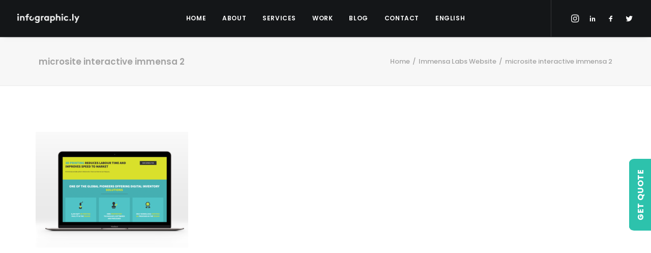

--- FILE ---
content_type: text/html; charset=UTF-8
request_url: https://infographic.ly/portfolio/immensa-labs-website/microsite-interactive-immensa-2/
body_size: 100306
content:
<!DOCTYPE html>
<html class="no-touch" lang="en-US" xmlns="http://www.w3.org/1999/xhtml">
<head>
<meta http-equiv="Content-Type" content="text/html; charset=UTF-8">
<meta name="viewport" content="width=device-width, initial-scale=1">
<link rel="profile" href="http://gmpg.org/xfn/11">
<link rel="pingback" href="https://infographic.ly/xmlrpc.php">
<!-- Facebook Pixel Code -->
<script>
!function(f,b,e,v,n,t,s){if(f.fbq)return;n=f.fbq=function(){n.callMethod?
n.callMethod.apply(n,arguments):n.queue.push(arguments)};if(!f._fbq)f._fbq=n;
n.push=n;n.loaded=!0;n.version='2.0';n.queue=[];t=b.createElement(e);t.async=!0;
t.src=v;s=b.getElementsByTagName(e)[0];s.parentNode.insertBefore(t,s)}(window,
document,'script','https://connect.facebook.net/en_US/fbevents.js');
fbq('init', '' );			fbq('track', 'PageView');

</script>
<noscript><img height="1" width="1" style="display:none"
src="https://www.facebook.com/tr?id=&ev=PageView&noscript=1"
/></noscript>
<!-- DO NOT MODIFY -->
<!-- End Facebook Pixel Code -->
<meta name='robots' content='index, follow, max-image-preview:large, max-snippet:-1, max-video-preview:-1' />
<link rel="alternate" hreflang="en" href="https://infographic.ly/portfolio/immensa-labs-website/microsite-interactive-immensa-2/" />
<link rel="alternate" hreflang="fr" href="https://infographic.ly/microsite-interactive-immensa-2-2/?lang=fr" />
<link rel="alternate" hreflang="x-default" href="https://infographic.ly/portfolio/immensa-labs-website/microsite-interactive-immensa-2/" />

	<!-- This site is optimized with the Yoast SEO plugin v19.4 - https://yoast.com/wordpress/plugins/seo/ -->
	<title>microsite interactive immensa 2 - Creative Design Agency in Dubai &amp; Toronto | Infographic.ly</title>
	<link rel="canonical" href="https://infographic.ly/wp-content/uploads/2020/11/microsite-interactive-immensa-2.png" />
	<meta property="og:locale" content="en_US" />
	<meta property="og:type" content="article" />
	<meta property="og:title" content="microsite interactive immensa 2 - Creative Design Agency in Dubai &amp; Toronto | Infographic.ly" />
	<meta property="og:url" content="https://infographic.ly/wp-content/uploads/2020/11/microsite-interactive-immensa-2.png" />
	<meta property="og:site_name" content="Creative Design Agency in Dubai &amp; Toronto | Infographic.ly" />
	<meta property="article:publisher" content="https://www.facebook.com/infographicly1" />
	<meta property="article:modified_time" content="2020-11-09T03:56:16+00:00" />
	<meta property="og:image" content="https://infographic.ly/wp-content/uploads/2020/11/microsite-interactive-immensa-2.png" />
	<meta property="og:image:width" content="1000" />
	<meta property="og:image:height" content="758" />
	<meta property="og:image:type" content="image/png" />
	<meta name="twitter:card" content="summary_large_image" />
	<meta name="twitter:site" content="@infographicly_" />
	<script type="application/ld+json" class="yoast-schema-graph">{"@context":"https://schema.org","@graph":[{"@type":"WebSite","@id":"https://infographic.ly/#website","url":"https://infographic.ly/","name":"Creative Design Agency in Dubai &amp; Toronto | Infographic.ly","description":"","potentialAction":[{"@type":"SearchAction","target":{"@type":"EntryPoint","urlTemplate":"https://infographic.ly/?s={search_term_string}"},"query-input":"required name=search_term_string"}],"inLanguage":"en-US"},{"@type":"ImageObject","inLanguage":"en-US","@id":"https://infographic.ly/wp-content/uploads/2020/11/microsite-interactive-immensa-2.png#primaryimage","url":"https://infographic.ly/wp-content/uploads/2020/11/microsite-interactive-immensa-2.png","contentUrl":"https://infographic.ly/wp-content/uploads/2020/11/microsite-interactive-immensa-2.png","width":1000,"height":758,"caption":"microsite interactive"},{"@type":"WebPage","@id":"https://infographic.ly/wp-content/uploads/2020/11/microsite-interactive-immensa-2.png","url":"https://infographic.ly/wp-content/uploads/2020/11/microsite-interactive-immensa-2.png","name":"microsite interactive immensa 2 - Creative Design Agency in Dubai &amp; Toronto | Infographic.ly","isPartOf":{"@id":"https://infographic.ly/#website"},"primaryImageOfPage":{"@id":"https://infographic.ly/wp-content/uploads/2020/11/microsite-interactive-immensa-2.png#primaryimage"},"image":{"@id":"https://infographic.ly/wp-content/uploads/2020/11/microsite-interactive-immensa-2.png#primaryimage"},"thumbnailUrl":"https://infographic.ly/wp-content/uploads/2020/11/microsite-interactive-immensa-2.png","datePublished":"2020-11-07T17:44:09+00:00","dateModified":"2020-11-09T03:56:16+00:00","breadcrumb":{"@id":"https://infographic.ly/wp-content/uploads/2020/11/microsite-interactive-immensa-2.png#breadcrumb"},"inLanguage":"en-US","potentialAction":[{"@type":"ReadAction","target":["https://infographic.ly/wp-content/uploads/2020/11/microsite-interactive-immensa-2.png"]}]},{"@type":"BreadcrumbList","@id":"https://infographic.ly/wp-content/uploads/2020/11/microsite-interactive-immensa-2.png#breadcrumb","itemListElement":[{"@type":"ListItem","position":1,"name":"Immensa Labs Website","item":"https://infographic.ly/portfolio/immensa-labs-website/"},{"@type":"ListItem","position":2,"name":"microsite interactive immensa 2"}]}]}</script>
	<!-- / Yoast SEO plugin. -->


<link rel='dns-prefetch' href='//www.google.com' />
<link rel='dns-prefetch' href='//fonts.googleapis.com' />
<link rel='dns-prefetch' href='//s.w.org' />
<link rel="alternate" type="application/rss+xml" title="Creative Design Agency in Dubai &amp; Toronto | Infographic.ly &raquo; Feed" href="https://infographic.ly/feed/" />
		<!-- This site uses the Google Analytics by MonsterInsights plugin v9.11.1 - Using Analytics tracking - https://www.monsterinsights.com/ -->
		<!-- Note: MonsterInsights is not currently configured on this site. The site owner needs to authenticate with Google Analytics in the MonsterInsights settings panel. -->
					<!-- No tracking code set -->
				<!-- / Google Analytics by MonsterInsights -->
				<script type="text/javascript">
			window._wpemojiSettings = {"baseUrl":"https:\/\/s.w.org\/images\/core\/emoji\/13.1.0\/72x72\/","ext":".png","svgUrl":"https:\/\/s.w.org\/images\/core\/emoji\/13.1.0\/svg\/","svgExt":".svg","source":{"concatemoji":"https:\/\/infographic.ly\/wp-includes\/js\/wp-emoji-release.min.js?ver=5.8.12"}};
			!function(e,a,t){var n,r,o,i=a.createElement("canvas"),p=i.getContext&&i.getContext("2d");function s(e,t){var a=String.fromCharCode;p.clearRect(0,0,i.width,i.height),p.fillText(a.apply(this,e),0,0);e=i.toDataURL();return p.clearRect(0,0,i.width,i.height),p.fillText(a.apply(this,t),0,0),e===i.toDataURL()}function c(e){var t=a.createElement("script");t.src=e,t.defer=t.type="text/javascript",a.getElementsByTagName("head")[0].appendChild(t)}for(o=Array("flag","emoji"),t.supports={everything:!0,everythingExceptFlag:!0},r=0;r<o.length;r++)t.supports[o[r]]=function(e){if(!p||!p.fillText)return!1;switch(p.textBaseline="top",p.font="600 32px Arial",e){case"flag":return s([127987,65039,8205,9895,65039],[127987,65039,8203,9895,65039])?!1:!s([55356,56826,55356,56819],[55356,56826,8203,55356,56819])&&!s([55356,57332,56128,56423,56128,56418,56128,56421,56128,56430,56128,56423,56128,56447],[55356,57332,8203,56128,56423,8203,56128,56418,8203,56128,56421,8203,56128,56430,8203,56128,56423,8203,56128,56447]);case"emoji":return!s([10084,65039,8205,55357,56613],[10084,65039,8203,55357,56613])}return!1}(o[r]),t.supports.everything=t.supports.everything&&t.supports[o[r]],"flag"!==o[r]&&(t.supports.everythingExceptFlag=t.supports.everythingExceptFlag&&t.supports[o[r]]);t.supports.everythingExceptFlag=t.supports.everythingExceptFlag&&!t.supports.flag,t.DOMReady=!1,t.readyCallback=function(){t.DOMReady=!0},t.supports.everything||(n=function(){t.readyCallback()},a.addEventListener?(a.addEventListener("DOMContentLoaded",n,!1),e.addEventListener("load",n,!1)):(e.attachEvent("onload",n),a.attachEvent("onreadystatechange",function(){"complete"===a.readyState&&t.readyCallback()})),(n=t.source||{}).concatemoji?c(n.concatemoji):n.wpemoji&&n.twemoji&&(c(n.twemoji),c(n.wpemoji)))}(window,document,window._wpemojiSettings);
		</script>
		<style type="text/css">
img.wp-smiley,
img.emoji {
	display: inline !important;
	border: none !important;
	box-shadow: none !important;
	height: 1em !important;
	width: 1em !important;
	margin: 0 .07em !important;
	vertical-align: -0.1em !important;
	background: none !important;
	padding: 0 !important;
}
</style>
	<link rel='stylesheet' id='sbi_styles-css'  href='https://infographic.ly/wp-content/plugins/instagram-feed/css/sbi-styles.min.css?ver=6.8.0' type='text/css' media='all' />
<link rel='stylesheet' id='wp-block-library-css'  href='https://infographic.ly/wp-includes/css/dist/block-library/style.min.css?ver=5.8.12' type='text/css' media='all' />
<link rel='stylesheet' id='contact-form-7-css'  href='https://infographic.ly/wp-content/plugins/contact-form-7/includes/css/styles.css?ver=5.5.6.1' type='text/css' media='all' />
<link rel='stylesheet' id='ctf_styles-css'  href='https://infographic.ly/wp-content/plugins/custom-twitter-feeds/css/ctf-styles.min.css?ver=2.3.1' type='text/css' media='all' />
<link rel='stylesheet' id='uncodefont-google-css'  href='//fonts.googleapis.com/css?family=Poppins%3A300%2Cregular%2C500%2C600%2C700%7CDroid+Serif%3Aregular%2Citalic%2C700%2C700italic%7CPlayfair+Display%3Aregular%2Citalic%2C700%2C700italic%2C900%2C900italic%7CRoboto%3A100%2C100italic%2C300%2C300italic%2Cregular%2Citalic%2C500%2C500italic%2C700%2C700italic%2C900%2C900italic%7CQuicksand%3A300%2Cregular%2C500%2C700%7CLora%3Aregular%2Citalic%2C700%2C700italic%7CRoboto+Condensed%3A300%2C300italic%2Cregular%2Citalic%2C700%2C700italic%7CAlmarai%3A300%2Cregular%2C700%2C800&#038;subset=devanagari%2Clatin-ext%2Clatin%2Ccyrillic%2Cvietnamese%2Cgreek%2Ccyrillic-ext%2Cgreek-ext%2Carabic&#038;ver=2.5.0.4' type='text/css' media='all' />
<link rel='stylesheet' id='uncode-privacy-css'  href='https://infographic.ly/wp-content/plugins/uncode-privacy/assets/css/uncode-privacy-public.css?ver=2.2.4' type='text/css' media='all' />
<link rel='stylesheet' id='wpml-menu-item-0-css'  href='https://infographic.ly/wp-content/plugins/sitepress-multilingual-cms/templates/language-switchers/menu-item/style.min.css?ver=1' type='text/css' media='all' />
<link rel='stylesheet' id='uncode-style-css'  href='https://infographic.ly/wp-content/themes/uncode/library/css/style.css' type='text/css' media='all' />
<style id='uncode-style-inline-css' type='text/css'>

@media (min-width: 960px) { .limit-width { max-width: 1200px; margin: auto;}}
.menu-primary ul.menu-smart > li > a, .menu-primary ul.menu-smart li.dropdown > a, .menu-primary ul.menu-smart li.mega-menu > a, .vmenu-container ul.menu-smart > li > a, .vmenu-container ul.menu-smart li.dropdown > a { text-transform: uppercase; }
#changer-back-color { transition: background-color 1000ms cubic-bezier(0.25, 1, 0.5, 1) !important; } #changer-back-color > div { transition: opacity 1000ms cubic-bezier(0.25, 1, 0.5, 1) !important; } body.bg-changer-init.disable-hover .main-wrapper .style-light,  body.bg-changer-init.disable-hover .main-wrapper .style-light h1,  body.bg-changer-init.disable-hover .main-wrapper .style-light h2, body.bg-changer-init.disable-hover .main-wrapper .style-light h3, body.bg-changer-init.disable-hover .main-wrapper .style-light h4, body.bg-changer-init.disable-hover .main-wrapper .style-light h5, body.bg-changer-init.disable-hover .main-wrapper .style-light h6, body.bg-changer-init.disable-hover .main-wrapper .style-light a, body.bg-changer-init.disable-hover .main-wrapper .style-dark, body.bg-changer-init.disable-hover .main-wrapper .style-dark h1, body.bg-changer-init.disable-hover .main-wrapper .style-dark h2, body.bg-changer-init.disable-hover .main-wrapper .style-dark h3, body.bg-changer-init.disable-hover .main-wrapper .style-dark h4, body.bg-changer-init.disable-hover .main-wrapper .style-dark h5, body.bg-changer-init.disable-hover .main-wrapper .style-dark h6, body.bg-changer-init.disable-hover .main-wrapper .style-dark a { transition: color 1000ms cubic-bezier(0.25, 1, 0.5, 1) !important; } body.bg-changer-init.disable-hover .main-wrapper .heading-text-highlight-inner { transition-property: right, background; transition-duration: 1000ms }
</style>
<link rel='stylesheet' id='uncode-icons-css'  href='https://infographic.ly/wp-content/themes/uncode/library/css/uncode-icons.css' type='text/css' media='all' />
<link rel='stylesheet' id='uncode-custom-style-css'  href='https://infographic.ly/wp-content/themes/uncode/library/css/style-custom.css' type='text/css' media='all' />
<link rel='stylesheet' id='child-style-css'  href='https://infographic.ly/wp-content/themes/uncode-child/style.css' type='text/css' media='all' />
<script type='text/javascript' src='https://infographic.ly/wp-includes/js/jquery/jquery.min.js?ver=3.6.0' id='jquery-core-js'></script>
<script type='text/javascript' src='https://infographic.ly/wp-includes/js/jquery/jquery-migrate.min.js?ver=3.3.2' id='jquery-migrate-js'></script>
<script type='text/javascript' src='/wp-content/themes/uncode/library/js/ai-uncode.min.js' id='uncodeAI' data-async='true' data-home='/' data-path='/' data-breakpoints-images='258,516,720,1032,1440,2064,2880' id='ai-uncode-js'></script>
<script type='text/javascript' id='uncode-init-js-extra'>
/* <![CDATA[ */
var SiteParameters = {"days":"days","hours":"hours","minutes":"minutes","seconds":"seconds","constant_scroll":"on","scroll_speed":"2","parallax_factor":"0.3","loading":"Loading\u2026","slide_name":"slide","slide_footer":"footer","ajax_url":"https:\/\/infographic.ly\/wp-admin\/admin-ajax.php","nonce_adaptive_images":"8a80c8e649","nonce_srcset_async":"4cfc40ee1a","enable_debug":"","block_mobile_videos":"","is_frontend_editor":"","mobile_parallax_allowed":"","wireframes_plugin_active":"1","sticky_elements":"off","lazyload_type":"","resize_quality":"70","register_metadata":"","bg_changer_time":"1000","update_wc_fragments":"1","optimize_shortpixel_image":"","custom_cursor_selector":"[href], .trigger-overlay, .owl-next, .owl-prev, .owl-dot, input[type=\"submit\"], button[type=\"submit\"], a[class^=\"ilightbox\"], .ilightbox-thumbnail, .ilightbox-prev, .ilightbox-next, .overlay-close, .unmodal-close, .qty-inset > span, .share-button li, .uncode-post-titles .tmb.tmb-click-area, .btn-link, .tmb-click-row .t-inside","mobile_parallax_animation":"","uncode_adaptive":"1","ai_breakpoints":"258,516,720,1032,1440,2064,2880"};
/* ]]> */
</script>
<script type='text/javascript' src='https://infographic.ly/wp-content/themes/uncode/library/js/init.min.js' id='uncode-init-js'></script>
<script></script><link rel="https://api.w.org/" href="https://infographic.ly/wp-json/" /><link rel="alternate" type="application/json" href="https://infographic.ly/wp-json/wp/v2/media/90431" /><link rel="EditURI" type="application/rsd+xml" title="RSD" href="https://infographic.ly/xmlrpc.php?rsd" />
<link rel="wlwmanifest" type="application/wlwmanifest+xml" href="https://infographic.ly/wp-includes/wlwmanifest.xml" /> 
<meta name="generator" content="WordPress 5.8.12" />
<link rel='shortlink' href='https://infographic.ly/?p=90431' />
<link rel="alternate" type="application/json+oembed" href="https://infographic.ly/wp-json/oembed/1.0/embed?url=https%3A%2F%2Finfographic.ly%2Fportfolio%2Fimmensa-labs-website%2Fmicrosite-interactive-immensa-2%2F" />
<link rel="alternate" type="text/xml+oembed" href="https://infographic.ly/wp-json/oembed/1.0/embed?url=https%3A%2F%2Finfographic.ly%2Fportfolio%2Fimmensa-labs-website%2Fmicrosite-interactive-immensa-2%2F&#038;format=xml" />
<meta name="generator" content="WPML ver:4.8.6 stt:1,4;" />

		<!-- GA Google Analytics @ https://m0n.co/ga -->
		<script async src="https://www.googletagmanager.com/gtag/js?id=UA-85607081-1"></script>
		<script>
			window.dataLayer = window.dataLayer || [];
			function gtag(){dataLayer.push(arguments);}
			gtag('js', new Date());
			gtag('config', 'UA-85607081-1');
		</script>

	<script type="application/ld+json">
  {
  "@context": "http://schema.org",
  "@type": "LocalBusiness",
  "url": "https://www.infographic.ly/",
  "logo": "https://www.infographic.ly/wp-content/uploads/2016/07/LY_Logo_light-uai-258x38.png",
  "image": ["https://www.infographic.ly/wp-content/uploads/2016/02/DSC_0716726.jpg", "https://www.infographic.ly/wp-content/uploads/2016/09/iMac-Douglas-2.jpg", "https://www.infographic.ly/wp-content/uploads/2016/09/slides1-5.jpg"], 
  "email": "hello@infographic.ly",
  "address": {
	"@type": "PostalAddress",
	"addressLocality": "Dubai",
	"addressRegion": "Dubai",
	"postalCode": "334036",
	"streetAddress": "Boulevard Plaza Tower 1 Level 14"
  },
  "hasMap": "https://www.google.com/maps/place/Infographicly/@25.2000893,55.2751323,15z/data=!4m5!3m4!1s0x0:0xf03ec4f690f73d57!8m2!3d25.2000893!4d55.2751323",
  "geo": {
	"@type": "GeoCoordinates",
	"latitude": "25.2000893",
	"longitude": "55.2751323"
		 },     
  "description": "We’re an infographic & information design agency based in Dubai that helps businesses visualize their data simply and effectively. Our work comes in a number of forms including Infographics, Motion Graphic Videos, Presentations, Reports, Data Visualization, interactive Dashboard Design, and Microsites. We also assist companies in building these essential visual design skills in-house, offering tailored and bespoke Design Training and Workshops.",
  "name": "Infographicly",
  "telephone": "971044394236",
  "openingHours": "24/7",
	
  "sameAs": [ "https://www.instagram.com/infographicly/",
	"https://www.facebook.com/infographicly1",
	"https://twitter.com/infographicly_"]
	}</script>
<meta name="google-site-verification" content="kXJLdrA1EMzSlWs9haKTGmWCGf8GvUUZH0nadTIs288" />
<!-- Facebook Pixel Code -->
<script>
  !function(f,b,e,v,n,t,s)
  {if(f.fbq)return;n=f.fbq=function(){n.callMethod?
  n.callMethod.apply(n,arguments):n.queue.push(arguments)};
  if(!f._fbq)f._fbq=n;n.push=n;n.loaded=!0;n.version='2.0';
  n.queue=[];t=b.createElement(e);t.async=!0;
  t.src=v;s=b.getElementsByTagName(e)[0];
  s.parentNode.insertBefore(t,s)}(window, document,'script',
  'https://connect.facebook.net/en_US/fbevents.js');
  fbq('init', '287544608633293');
  fbq('track', 'PageView');
</script>
<noscript><img height="1" width="1" style="display:none"
  src="https://www.facebook.com/tr?id=287544608633293&ev=PageView&noscript=1"
/></noscript>
<!-- End Facebook Pixel Code --><meta name="generator" content="Powered by Slider Revolution 6.7.25 - responsive, Mobile-Friendly Slider Plugin for WordPress with comfortable drag and drop interface." />
<link rel="icon" href="https://infographic.ly/wp-content/uploads/2020/08/cropped-icon-32x32.png" sizes="32x32" />
<link rel="icon" href="https://infographic.ly/wp-content/uploads/2020/08/cropped-icon-192x192.png" sizes="192x192" />
<link rel="apple-touch-icon" href="https://infographic.ly/wp-content/uploads/2020/08/cropped-icon-180x180.png" />
<meta name="msapplication-TileImage" content="https://infographic.ly/wp-content/uploads/2020/08/cropped-icon-270x270.png" />
<script>function setREVStartSize(e){
			//window.requestAnimationFrame(function() {
				window.RSIW = window.RSIW===undefined ? window.innerWidth : window.RSIW;
				window.RSIH = window.RSIH===undefined ? window.innerHeight : window.RSIH;
				try {
					var pw = document.getElementById(e.c).parentNode.offsetWidth,
						newh;
					pw = pw===0 || isNaN(pw) || (e.l=="fullwidth" || e.layout=="fullwidth") ? window.RSIW : pw;
					e.tabw = e.tabw===undefined ? 0 : parseInt(e.tabw);
					e.thumbw = e.thumbw===undefined ? 0 : parseInt(e.thumbw);
					e.tabh = e.tabh===undefined ? 0 : parseInt(e.tabh);
					e.thumbh = e.thumbh===undefined ? 0 : parseInt(e.thumbh);
					e.tabhide = e.tabhide===undefined ? 0 : parseInt(e.tabhide);
					e.thumbhide = e.thumbhide===undefined ? 0 : parseInt(e.thumbhide);
					e.mh = e.mh===undefined || e.mh=="" || e.mh==="auto" ? 0 : parseInt(e.mh,0);
					if(e.layout==="fullscreen" || e.l==="fullscreen")
						newh = Math.max(e.mh,window.RSIH);
					else{
						e.gw = Array.isArray(e.gw) ? e.gw : [e.gw];
						for (var i in e.rl) if (e.gw[i]===undefined || e.gw[i]===0) e.gw[i] = e.gw[i-1];
						e.gh = e.el===undefined || e.el==="" || (Array.isArray(e.el) && e.el.length==0)? e.gh : e.el;
						e.gh = Array.isArray(e.gh) ? e.gh : [e.gh];
						for (var i in e.rl) if (e.gh[i]===undefined || e.gh[i]===0) e.gh[i] = e.gh[i-1];
											
						var nl = new Array(e.rl.length),
							ix = 0,
							sl;
						e.tabw = e.tabhide>=pw ? 0 : e.tabw;
						e.thumbw = e.thumbhide>=pw ? 0 : e.thumbw;
						e.tabh = e.tabhide>=pw ? 0 : e.tabh;
						e.thumbh = e.thumbhide>=pw ? 0 : e.thumbh;
						for (var i in e.rl) nl[i] = e.rl[i]<window.RSIW ? 0 : e.rl[i];
						sl = nl[0];
						for (var i in nl) if (sl>nl[i] && nl[i]>0) { sl = nl[i]; ix=i;}
						var m = pw>(e.gw[ix]+e.tabw+e.thumbw) ? 1 : (pw-(e.tabw+e.thumbw)) / (e.gw[ix]);
						newh =  (e.gh[ix] * m) + (e.tabh + e.thumbh);
					}
					var el = document.getElementById(e.c);
					if (el!==null && el) el.style.height = newh+"px";
					el = document.getElementById(e.c+"_wrapper");
					if (el!==null && el) {
						el.style.height = newh+"px";
						el.style.display = "block";
					}
				} catch(e){
					console.log("Failure at Presize of Slider:" + e)
				}
			//});
		  };</script>
		<style type="text/css" id="wp-custom-css">
			/* Homepage Header */
.whatsapp-btn-hover {opacity:.8;position: fixed;height: 52px !important;width: 52px;display: block;right: 15px;bottom: 65px;z-index: 10;outline: none;text-decoration: none;transition:.2s all ease-in-out;}
.whatsapp-btn-hover:hover {opacity:1;transition:.2s all ease-in-out;}
.whatsapp-btn-hover img {    width: 100%;height: 100%;object-fit: contain;}

.whatsapp-btn-hover img {display:none!important;}

.homepage-header.desktop-version {display:block;}
.homepage-header.mobile-version {display:none;}
.btn-color-xsdn.transparent-btn {background-color: transparent !important;}
footer .widget-container.widget_recent_entries li {margin:0 0 20px 0;}
body.rtl .newsletter-col form span {margin-left:20px;margin-right:auto;}
body.rtl .newsletter-col form input {text-align:right;font-family:'Almarai' !important;}
body.rtl .whatsapp-btn-hover {left:15px;right:unset;}
body.rtl footer .widget-container .widget-title {text-align: right;font-family: 'Almarai' !important;font-size: 14px;}
body.rtl footer .widget-container .textwidget {text-align:right;}
body.rtl footer .widget-container .textwidget a, body.rtl footer .widget-container .textwidget p {font-family: 'Almarai' !important;font-size: 12px;}
body.rtl .menu-container ul.menu-smart a:not(.social-menu-link) {font-family: Almarai !important;font-size:14px !important;}
 body.rtl .isotope-filters.menu-container ul.menu-smart a {font-family: Poppins !important;}
.wpml-ls-statics-post_translations.wpml-ls.wpml-ls-rtl {display:none;}
.arabic-icons .icon-box-right .icon-box-heading h5 {text-align: right !important;}
.arabic-text p {
	  font-family: Almarai !important;
    font-size: 20px;
    margin: 20px 0;
}
.arabic-form .subscription-newsletter {text-align: right;display: block;margin: 0 0 0 auto;}
.arabic-form .subscription-newsletter .wpcf7-acceptance .wpcf7-list-item {margin:0;}
.arabic-form .subscription-newsletter .wpcf7-acceptance .wpcf7-list-item label span {font-family:Almarai !important;font-weight:700;}
.arabic-form .wpcf7-form-control.wpcf7-submit {margin: 0 0 0 auto;display: block;font-family: 'Almarai' !important;letter-spacing: 0;font-weight: 800 !important;}
.arabic-form form input:not([type="submit"]):not([type="checkbox"]), .arabic-form form textarea, .arabic-form form select {font-family: Almarai !important;text-align:right;}
.arabic-text-regular p, arabic-text-regular a {font-family: Almarai !important;}
.homepage-header .header-scrolldown {
	  display: block !important;
    opacity: 1 !important;
    border: 1px solid #fff;
    padding: 20px;
    margin: 20px 0 0 0;
    border-radius: 50%;
    position: unset;
    bottom: unset;
    left: unset;
    margin-left: 0px;
    z-index: 100;
    transition: none;
}
.quicksearch {font-family: Poppins,sans-serif;padding: 0 10px;text-transform: uppercase;font-size: 11px;color: rgb(48 49 51);font-weight: 600;box-shadow:none;border:none;margin:0;}
.quicksearch:focus {border:none;}
.quicksearch::placeholder {color:rgb(48 49 51);}
.btn-color-xsdn.transparent-btn:hover {background-color: #fff !important;color:#2dc2ac;}
#rev_slider_4_1_wrapper .hermes .tp-arr-allwrapper {display:none !important;}
#rev_slider_4_1_wrapper .hermes.tparrows.tp-leftarrow:hover:before, #rev_slider_4_1_wrapper .hermes.tparrows.tp-rightarrow:hover:before {opacity:1 !important;transform:none !important; -webkit-transform:none !important;}
.rs-addon-beforeafter-btn i {font-size:50px !important; color:#2dc2ac !important;}
body.rtl .rs-addon-beforeafter-btn i {transform:rotate(180deg);}
body.rtl footer .widget-container.widget_recent_entries li {font-family: 'Almarai';text-align: right;padding: 0 0 0 18px;}
.section-black-text .heading-text p{color:#000;}
.big-h1-title h1 {min-height:198px;}
.subheading-50-width p {max-width:50%;display:block;margin:auto;color:#fff !important;}
.page-header-custom {height:500px;}
.about-us-text p {font-size:20px;}
@media (min-width: 960px) {
.homepage-work-carousel .owl-dots-outside.owl-dots-db-space .owl-dots {
    bottom: -54px;
}
}
@media (max-width:1500px) {
	.2-lines-text .heading-text.el-text h2 soan {font-size:30px;}
}
@media (max-width:1400px) {
	.2-lines-text .heading-text h2 {font-size:28px;}
}
@media (max-width:960px) {
.big-h1-title h1 {min-height:132px;}
.subheading-50-width p {max-width:100%;}
.tablet-icon .icon-media {width:inherit !important;}
.tablet-icon img {width: 80px !important;object-fit: contain;object-position: center;height: 120px;}
}
@media (max-width:767px) {
.homepage-header.desktop-version {display:none;}
.homepage-header.mobile-version {display:block;}
}
@media (max-width:560px) {
.big-h1-title h1 {min-height:170px;}
	.rs-layer span {font-size:35px !important;font-weight:bold !important;line-height:32px !important;}
}
.main-container .row-container .col-widgets-sidebar .double-bottom-padding {padding-top:36px;}
/* Footer */
footer .footer-last .uncell {padding-right:0;padding-left:0;}
footer .footer-last p{font-size:12px;font-family: Poppins, sans-serif;}
/* Tweets */
#ctf .ctf-item {padding: 15px;border-radius: 10px;margin: 0 0 5px 0;}
/* Portfolio Category */
.categories-custom-menu .menu-smart {text-align: center;max-width: 75%;margin: auto;padding: 0;}
.isotope-filters ul.menu-smart > li > span {padding: 0px 9px 16px 9px;}
.service-svg-icon img {width: 80px !important;object-fit:contain;object-position:center;height: 120px; margin:0 0 0 40px;}
body.rtl .service-svg-icon .t-entry-text .t-entry-title {text-align:right;font-family: 'Almarai' !important;}
.service-svg-icon .t-entry-text .t-entry-title {padding:0 0 0 40px;max-width:90%;    text-transform: capitalize;font-size:15px;}
.service-svg-icon .t-entry-text-tc {padding-top:18px;}
.service-svg-icon .tmb-image-anim.tmb .t-entry-visual:hover img:not(.avatar) {transform:none !important;}
.owl-height-equal.owl-carousel .owl-item {max-height:250px;}
.service-item p {color:#000 !important;}
.categories-custom-menu .menu-smart > li > a {color:#303133;text-transform: uppercase;font-weight: 600;padding: 0 10px 0 0;font-size:11px;}
.author-avatar-hidden .tmb .t-entry p.t-entry-author img {display:none;}
.author-avatar-hidden .tmb .t-entry p.t-entry-author span.tmb-username-wrap {margin:0px;}
.textual-carousel .tmb.tmb-overlay-text-center .regular-text {max-width:75%;display:block;margin:auto;}

.icon-box.icon-inline {text-align:left !important;}

.menu-item .fa.fa-angle-down.fa-dropdown, .submenu-dark .menu-horizontal .menu-smart ul .menu-item i  {display:none;}

.submenu-dark .menu-horizontal .menu-smart ul {min-width:2em !important;}

.icon-box-content h4 {margin:10px 0 0 0;}

.icon-box-content p {max-height:78px;overflow:hidden;text-overflow:ellipsis;    display: -webkit-box;-webkit-line-clamp: 3;-webkit-box-orient: vertical;font-weight:500;margin:10px 0 0 0;}

.custom-btn-hover.btn-color-xsdn.btn-outline:not(.btn-hover-nobg):not(.btn-text-skin):not(.icon-animated):hover {color:#303133 !important;}

/* .icon-box-custom-container .icon-box-heading h4 {text-overflow: ellipsis;overflow: hidden;white-space: nowrap;} */
.icon-box-left .icon-box-content {padding-left:18px !important;}
.icon-custom-left .icon-box-left .icon-box-content {text-align:left;}
.post-template-default.single.single-post .menu-container {background-color:#141618 !important; background: #141618 !important;}
.project-form-custom form input:not([type="submit"]) {width:100%;}
.project-form-custom form textarea {height:100px;}

.sections-container {position: relative;}

body.rtl .sections-container .custom-sidebar {height: auto;position: fixed;z-index: 10000;width: 100%;max-width: 350px;top: 45%;left: -350px;transform: translateY(-50%);padding: 20px;background: #fefefe;border:1px solid #efefef;right:unset;}

.sections-container .custom-sidebar {height: auto;position: fixed;z-index: 10000;width: 100%;max-width: 350px;top: 45%;right: -350px;transform: translateY(-50%);padding: 20px;background: #fefefe;border:1px solid #efefef;left:unset;}

.sections-container .custom-sidebar .sidebar-custom-trigger {font-size: 16px;font-family: 'Poppins',sans-serif;font-weight: 700;text-transform: uppercase;color: #fff;letter-spacing: .8px;padding: 10px 20px;background: #2dc2ac;position: absolute;top: 50%;transform: translate(-50%) rotate(-90deg);left: -22px;border-radius: 10px 10px 0px 0px;right:unset;}

body.rtl .custom-sidebar form input, body.rtl .custom-sidebar form select,
body.rtl .custom-sidebar form .wpcf7-list-item .wpcf7-list-item-label {text-align:right;font-family:'Almarai' !important;}
body.rtl .custom-sidebar form input[type="submit"] {letter-spacing:0!important;}
body.rtl .custom-sidebar form .wpcf7-list-item {margin-right:0;}
body.rtl .sections-container .custom-sidebar .sidebar-custom-trigger {font-size: 16px;font-family: 'Almarai',sans-serif;font-weight: 700;text-transform: uppercase;color: #fff;letter-spacing: .8px;padding: 10px 20px;background: #2dc2ac;position: absolute;top: 50%;transform: translate(-50%) rotate(90deg);right:-227px;border-radius: 10px 10px 0px 0px;left:unset;}

.sections-container .custom-sidebar .sidebar-custom-trigger:hover {background:rgba(45,194,172,.2); color:rgb(45,194,172);}

form input:not([type="submit"]):not([type="checkbox"]), textarea, select {box-shadow: none;border: 1px solid #ccc !important;width: 100%;}
form input:not([type="submit"])::placeholder, textarea::placeholder, select::placeholder {color:#ccc;}
form select[disabled="disabled"] {color: #ccc;}
form input[type="checkbox"] {border:1px solid #ccc;}

.isotope-filters ul.menu-smart li:last-child span {padding: 0px 9px 36px 9px;}

.gradient-bg-portfolio {background:linear-gradient(180deg, rgba(0,0,0,1) 0%, rgba(0,0,0,1) 30%, #f7f7f7 30%, #f7f7f7 100%);}

.icon-box .icon-media img {max-width:100px;max-height:100px;}

.vc_row.squared-row {height:25vw !important;}

.homepage-posts .tmb-dark.tmb .t-entry-text .t-entry-title a:hover {color:#5f5f5f;}

.homepage-posts .tmb-dark.tmb .t-entry-text .t-entry-title {min-height:50px;}

.homepage-posts .tmb-dark.tmb .t-entry-text p {height:50px;text-overflow:ellipsis;overflow-y: hidden;}
.tmb-dark.tmb .t-entry-visual {max-height:400px;}

.icon-custom-left .icon-box-heading.icon-box-fa-1x h5 {margin:5px 0 15px !important;max-width:80%;}

.style-light .btn-default.custom-services-btn {padding: 10px 0 0 0 !IMPORTANT;background: transparent !important;border: none;color: #2dc2ac !important;text-transform: capitalize;font-size: 15px;display: inline-block;vertical-align: middle;letter-spacing: 0;}

.style-light .btn-default.custom-services-btn i {vertical-align:baseline;}

@media (max-width: 1200px) {
	.service-svg-icon img {margin:0 0 0 25px;}
.service-svg-icon .t-entry-text .t-entry-title {padding:0 0 0 25px;}
}

@media (max-width: 959px) {
	.service-svg-icon img {margin:0;}
.service-svg-icon .t-entry-text .t-entry-title {width:85% !important;padding:0;word-break:normal;}
	.mobile-equal-img {height:300px;}
	.menu-horizontal ul.menu-smart {text-align:center !important;}
	footer .footer-last, .testimonials-row {
			padding-left: 36px;
			padding-right: 36px;
	}
	.team-leaders .tmb.tmb-iso-w4.tmb-iso-h4 {width: 33.333% !important;position: unset !important;display: inline-block; vertical-align:middle;}
}

@media (max-width:767px) {
	.textual-carousel .tmb.tmb-overlay-text-center .regular-text {max-width:100%;}
	.vc_row.squared-row {height:100% !important;}
		.team-leaders .tmb.tmb-iso-w4.tmb-iso-h4 {width: 100% !important;position: unset !important;display: block; vertical-align:middle;}
	
	.newsletter-col form span {width:100% !important;margin-bottom:20px;}
	.tablet-icon .tmb-no-bg.tmb .t-entry-text .t-entry-text-tc.single-block-padding {padding-top:10px !important;padding-bottom: 30px !important;}
}
.wpml-ls-statics-post_translations  {
	display:none;
}
.grecaptcha-badge {
	display:none !important;
}
.wpcf7 span.wpcf7-not-valid-tip {
	color:#dc3232 !important;
}
.wpcf7-form.invalid .wpcf7-response-output {
	background:#dc3232 !important;
color:white !important
}
.wpcf7-form.sent .wpcf7-response-output {
    background: rgba(45, 194, 172, 0.1) !important;
color:#2dc2ac !important
}
.hover-change-to-white.btn-color-xsdn:not(.btn-flat):not(.btn-hover-nobg):not(.icon-animated):not(.btn-text-skin):hover,
 .hover-change-to-white:hover{
	background-color:white !important;
	color:black !important;
}		</style>
		<noscript><style> .wpb_animate_when_almost_visible { opacity: 1; }</style></noscript></head>
<body class="attachment attachment-template-default single single-attachment postid-90431 attachmentid-90431 attachment-png  style-color-wayh-bg group-blog hormenu-position-left megamenu-full-submenu hmenu hmenu-position-center header-full-width main-center-align menu-mobile-animated menu-mobile-centered mobile-parallax-not-allowed ilb-no-bounce unreg adaptive-images-async qw-body-scroll-disabled wpb-js-composer js-comp-ver-8.4.1 vc_responsive" data-border="0">
		<div class="body-borders" data-border="0"><div class="top-border body-border-shadow"></div><div class="right-border body-border-shadow"></div><div class="bottom-border body-border-shadow"></div><div class="left-border body-border-shadow"></div><div class="top-border style-light-bg"></div><div class="right-border style-light-bg"></div><div class="bottom-border style-light-bg"></div><div class="left-border style-light-bg"></div></div>	<div class="box-wrapper">
		<div class="box-container">
		<script type="text/javascript">UNCODE.initBox();</script>
		<div class="menu-wrapper menu-shrink menu-sticky">
													
													<header id="masthead" class="navbar menu-primary menu-dark submenu-dark menu-transparent menu-add-padding style-dark-original menu-absolute menu-animated menu-with-logo">
														<div class="menu-container style-color-wayh-bg menu-borders menu-shadows">
															<div class="row-menu">
																<div class="row-menu-inner">
																	<div id="logo-container-mobile" class="col-lg-0 logo-container middle">
																		<div id="main-logo" class="navbar-header style-dark">
																			<a href="https://infographic.ly/" class="navbar-brand" data-minheight="14"><div class="logo-image main-logo logo-skinnable" data-maxheight="18" style="height: 18px;"><img src="https://infographic.ly/wp-content/uploads/2020/08/LY_Logo_light.png" alt="logo" width="1048" height="154" class="img-responsive" /></div></a>
																		</div>
																		<div class="mmb-container"><div class="mobile-additional-icons"></div><div class="mobile-menu-button mobile-menu-button-dark lines-button"><span class="lines"><span></span></span></div></div>
																	</div>
																	<div class="col-lg-12 main-menu-container middle">
																		<div class="menu-horizontal menu-dd-shadow-lg ">
																			<div class="menu-horizontal-inner">
																				<div class="nav navbar-nav navbar-main navbar-nav-first"><ul id="menu-main-menu" class="menu-primary-inner menu-smart sm"><li id="menu-item-83199" class="menu-item menu-item-type-post_type menu-item-object-page menu-item-home menu-item-83199 menu-item-link"><a title="Home" href="https://infographic.ly/">Home<i class="fa fa-angle-right fa-dropdown"></i></a></li>
<li id="menu-item-83200" class="menu-item menu-item-type-post_type menu-item-object-page menu-item-83200 menu-item-link"><a title="About" href="https://infographic.ly/about/">About<i class="fa fa-angle-right fa-dropdown"></i></a></li>
<li id="menu-item-84271" class="menu-item menu-item-type-post_type menu-item-object-page menu-item-has-children menu-item-84271 dropdown menu-item-link"><a title="Services" href="https://infographic.ly/services/" data-toggle="dropdown" class="dropdown-toggle" data-type="title">Services<i class="fa fa-angle-down fa-dropdown"></i></a>
<ul role="menu" class="drop-menu">
	<li id="menu-item-85292" class="menu-item menu-item-type-post_type menu-item-object-page menu-item-85292"><a title="Infographic Design" href="https://infographic.ly/infographic-design/">Infographic Design<i class="fa fa-angle-right fa-dropdown"></i></a></li>
	<li id="menu-item-85291" class="menu-item menu-item-type-post_type menu-item-object-page menu-item-85291"><a title="Motion Graphic Videos" href="https://infographic.ly/motion-graphic-videos/">Motion Graphic Videos<i class="fa fa-angle-right fa-dropdown"></i></a></li>
	<li id="menu-item-85290" class="menu-item menu-item-type-post_type menu-item-object-page menu-item-85290"><a title="Presentation Design" href="https://infographic.ly/presentation-design/">Presentation Design<i class="fa fa-angle-right fa-dropdown"></i></a></li>
	<li id="menu-item-85289" class="menu-item menu-item-type-post_type menu-item-object-page menu-item-85289"><a title="Report Design" href="https://infographic.ly/report-design/">Report Design<i class="fa fa-angle-right fa-dropdown"></i></a></li>
	<li id="menu-item-85288" class="menu-item menu-item-type-post_type menu-item-object-page menu-item-85288"><a title="Data Visualization" href="https://infographic.ly/data-visualization/">Data Visualization<i class="fa fa-angle-right fa-dropdown"></i></a></li>
	<li id="menu-item-85287" class="menu-item menu-item-type-post_type menu-item-object-page menu-item-85287"><a title="Dashboard Design" href="https://infographic.ly/dashboard-design/">Dashboard Design<i class="fa fa-angle-right fa-dropdown"></i></a></li>
	<li id="menu-item-85286" class="menu-item menu-item-type-post_type menu-item-object-page menu-item-85286"><a title="Microsites &#038; Interactive Content" href="https://infographic.ly/microsites-interactive-content/">Microsites &#038; Interactive Content<i class="fa fa-angle-right fa-dropdown"></i></a></li>
	<li id="menu-item-85285" class="menu-item menu-item-type-post_type menu-item-object-page menu-item-85285"><a title="Design Trainings &#038; Workshops" href="https://infographic.ly/design-trainings-workshops/">Design Trainings &#038; Workshops<i class="fa fa-angle-right fa-dropdown"></i></a></li>
</ul>
</li>
<li id="menu-item-83211" class="menu-item menu-item-type-post_type menu-item-object-page menu-item-83211 menu-item-link"><a title="Work" href="https://infographic.ly/work/">Work<i class="fa fa-angle-right fa-dropdown"></i></a></li>
<li id="menu-item-85417" class="menu-item menu-item-type-post_type menu-item-object-page menu-item-85417 menu-item-link"><a title="Blog" href="https://infographic.ly/blog/">Blog<i class="fa fa-angle-right fa-dropdown"></i></a></li>
<li id="menu-item-83213" class="menu-item menu-item-type-post_type menu-item-object-page menu-item-83213 menu-item-link"><a title="Contact" href="https://infographic.ly/contact/">Contact<i class="fa fa-angle-right fa-dropdown"></i></a></li>
<li id="menu-item-wpml-ls-75-en" class="menu-item wpml-ls-slot-75 wpml-ls-item wpml-ls-item-en wpml-ls-current-language wpml-ls-menu-item wpml-ls-first-item menu-item-type-wpml_ls_menu_item menu-item-object-wpml_ls_menu_item menu-item-has-children menu-item-wpml-ls-75-en dropdown menu-item-link"><a title="
&lt;span class=&quot;wpml-ls-display&quot;&gt;English&lt;/span&gt;" href="https://infographic.ly/portfolio/immensa-labs-website/microsite-interactive-immensa-2/" data-toggle="dropdown" class="dropdown-toggle" role="menuitem" data-type="title"><span class="wpml-ls-display">English</span><i class="fa fa-angle-down fa-dropdown"></i></a>
<ul role="menu" class="drop-menu">
	<li id="menu-item-wpml-ls-75-fr" class="menu-item wpml-ls-slot-75 wpml-ls-item wpml-ls-item-fr wpml-ls-menu-item wpml-ls-last-item menu-item-type-wpml_ls_menu_item menu-item-object-wpml_ls_menu_item menu-item-wpml-ls-75-fr"><a title="Switch to French" href="https://infographic.ly/microsite-interactive-immensa-2-2/?lang=fr" aria-label="Switch to French" role="menuitem"><span class="wpml-ls-display">French</span><i class="fa fa-angle-right fa-dropdown"></i></a></li>
</ul>
</li>
</ul></div><div class="nav navbar-nav navbar-nav-last"><ul class="menu-smart sm menu-icons menu-smart-social"><li class="menu-item-link social-icon tablet-hidden mobile-hidden social-135060"><a href="https://www.instagram.com/infographicly/" class="social-menu-link" target="_blank"><i class="fa fa-instagram"></i></a></li><li class="menu-item-link social-icon tablet-hidden mobile-hidden social-431880"><a href="https://www.linkedin.com/company/infographic-ly/" class="social-menu-link" target="_blank"><i class="fa fa-social-linkedin"></i></a></li><li class="menu-item-link social-icon tablet-hidden mobile-hidden social-816565"><a href="https://www.facebook.com/infographicly1" class="social-menu-link" target="_blank"><i class="fa fa-social-facebook"></i></a></li><li class="menu-item-link social-icon tablet-hidden mobile-hidden social-172871"><a href="https://twitter.com/infographicly_" class="social-menu-link" target="_blank"><i class="fa fa-social-twitter"></i></a></li></ul></div><div class="desktop-hidden">
														 							</div></div>
																		</div>
																	</div>
																</div>
															</div>
														</div>
													</header>
												</div>			<script type="text/javascript">UNCODE.fixMenuHeight();</script>
			<div class="main-wrapper">
				<div class="main-container">

					<div class="page-wrapper">
						<div class="sections-container">
						<div class="custom-sidebar">
							<a href="#" class="sidebar-custom-trigger">get quote</a>			<div class="textwidget"><div role="form" class="wpcf7" id="wpcf7-f83060-o1" lang="en-US" dir="ltr">
<div class="screen-reader-response"><p role="status" aria-live="polite" aria-atomic="true"></p> <ul></ul></div>
<form action="/portfolio/immensa-labs-website/microsite-interactive-immensa-2/#wpcf7-f83060-o1" method="post" class="wpcf7-form init" novalidate="novalidate" data-status="init">
<div style="display: none;">
<input type="hidden" name="_wpcf7" value="83060" />
<input type="hidden" name="_wpcf7_version" value="5.5.6.1" />
<input type="hidden" name="_wpcf7_locale" value="en_US" />
<input type="hidden" name="_wpcf7_unit_tag" value="wpcf7-f83060-o1" />
<input type="hidden" name="_wpcf7_container_post" value="0" />
<input type="hidden" name="_wpcf7_posted_data_hash" value="" />
<input type="hidden" name="_wpcf7_recaptcha_response" value="" />
</div>
<p class="fnamep"><span class="wpcf7-form-control-wrap first-name"><input type="text" name="first-name" value="" size="40" class="wpcf7-form-control wpcf7-text wpcf7-validates-as-required" aria-required="true" aria-invalid="false" placeholder="First Name*" /></span></p>
<p  class="lnamep"><span class="wpcf7-form-control-wrap last-name"><input type="text" name="last-name" value="" size="40" class="wpcf7-form-control wpcf7-text wpcf7-validates-as-required" aria-required="true" aria-invalid="false" placeholder="Last Name*" /></span></p>
<p><span class="wpcf7-form-control-wrap email"><input type="email" name="email" value="" size="40" class="wpcf7-form-control wpcf7-text wpcf7-email wpcf7-validates-as-required wpcf7-validates-as-email" aria-required="true" aria-invalid="false" placeholder="Email*" /></span></p>
<p><span class="wpcf7-form-control-wrap inquiry"><select name="inquiry" class="wpcf7-form-control wpcf7-select wpcf7-validates-as-required" aria-required="true" aria-invalid="false"><option value="Select Inquiry*">Select Inquiry*</option><option value="Services">Services</option><option value="Jobs">Jobs</option><option value="Other">Other</option></select></span></p>
<p><span class="wpcf7-form-control-wrap portal"><select name="portal" class="wpcf7-form-control wpcf7-select wpcf7-validates-as-required" aria-required="true" aria-invalid="false"><option value="How Did You Find Us?*">How Did You Find Us?*</option><option value="Google">Google</option><option value="Social Media">Social Media</option><option value="Some Other Blog">Some Other Blog</option><option value="Referral">Referral</option><option value="Other">Other</option></select></span></p>
<p><span class="wpcf7-form-control-wrap your-message"><textarea name="your-message" cols="3" rows="3" class="wpcf7-form-control wpcf7-textarea wpcf7-validates-as-required" aria-required="true" aria-invalid="false" placeholder="Your message*"></textarea></span></p>
<p><span class="wpcf7-form-control-wrap subscription-newsletter"><span class="wpcf7-form-control wpcf7-acceptance optional"><span class="wpcf7-list-item"><label><input type="checkbox" name="subscription-newsletter" value="1" aria-invalid="false" /><span class="wpcf7-list-item-label">Subscribe me to Infographic.ly’s Newsletter for regular updates and free design guides.</span></label></span></span></span></p>
<p><input type="submit" value="send request" class="wpcf7-form-control has-spinner wpcf7-submit custom-link btn border-width-0 btn-color-210407 btn-circle" /></p>
<input type='hidden' class='wpcf7-pum' value='{"closepopup":false,"closedelay":0,"openpopup":false,"openpopup_id":0}' /><div class="wpcf7-response-output" aria-hidden="true"></div></form></div>
</div>
								</div><script type="text/javascript">UNCODE.initHeader();</script><div class="row-container row-breadcrumb row-breadcrumb-light text-right">
		  					<div class="row row-parent style-light limit-width">
									<div class="breadcrumb-title h5 text-bold">microsite interactive immensa 2</div><ol class="breadcrumb header-subtitle"><li><a href="https://infographic.ly/">Home</a></li><li><a href="https://infographic.ly/portfolio/immensa-labs-website/">Immensa Labs Website</a></li><li class="current">microsite interactive immensa 2</li></ol>
								</div>
							</div><article id="post-90431" class="page-body style-color-xsdn-bg post-90431 attachment type-attachment status-inherit hentry">
          <div class="post-wrapper">
          	<div class="post-body"><div class="post-content un-no-sidebar-layout"><div class="row-container">
		  					<div class="row row-parent style-light limit-width double-top-padding double-bottom-padding">
									<div class="row-container">
		  					<div class="row row-parent style-light limit-width no-top-padding double-bottom-padding">
									<p class="attachment"><a href='https://infographic.ly/wp-content/uploads/2020/11/microsite-interactive-immensa-2.png'><img width="300" height="227" src="https://infographic.ly/wp-content/uploads/2020/11/microsite-interactive-immensa-2-300x227.png" class="attachment-medium size-medium" alt="microsite interactive" /></a></p>

								</div>
							</div><div class="post-tag-share-container flex-"></div>
								</div>
							</div></div></div><div class="row-container row-navigation row-navigation-light">
		  					<div class="row row-parent style-light limit-width">
									<nav class="post-navigation">
									<ul class="navigation"><li class="page-prev"><span class="btn-container"><a class="btn btn-link text-default-color btn-icon-left" href="https://infographic.ly/portfolio/immensa-labs-website/" rel="prev"><i class="fa fa-angle-left"></i><span>Prev</span></a></span></li><li class="page-next"><span class="btn-container"><span class="btn btn-link btn-icon-right btn-disable-hover">Next<i class="fa fa-angle-right"></i></span></span></li></ul><!-- .navigation -->
							</nav><!-- .post-navigation -->
								</div>
							</div>
          </div>
        </article>								</div><!-- sections container -->
							</div><!-- page wrapper -->
												<footer id="colophon" class="site-footer">
							<div data-parent="true" class="vc_row style-color-rgdb-bg row-container mobile-hidden" id="row-unique-0"><div class="row col-double-gutter double-top-padding double-bottom-padding single-h-padding limit-width row-parent"><div class="wpb_row row-inner"><div class="wpb_column pos-top pos-left align_left column_parent col-lg-3 col-md-33 half-internal-gutter"><div class="uncol style-dark"  ><div class="uncoltable"><div class="uncell no-block-padding" ><div class="uncont"><div  class="wpb_widgetised_column wpb_content_element">
		<div class="wpb_wrapper">
			
			<aside id="text-6" class="widget widget_text widget-container collapse-init sidebar-widgets"><h3 class="widget-title">ABOUT US</h3>			<div class="textwidget"><p>We are an infographic &amp; Dubai-based information design agency that helps businesses visualize their data simply and efficiently. Our work comes in many forms, including <a href="https://infographic.ly"> Infographics </a>, <a href="https://infographic.ly/motion-graphic-videos/"> Motion graphic videos </a>, <a href="https://infographic.ly/presentation-design/"> Presentations </a>, <a href="https://infographic.ly/report- design / "> Reports </a>, <a href="https://infographic.ly/data-visualization/"> Data visualization </a>, <a href=" https://infographic.ly/ dashboard-design / "> Interactive dashboard design </a>, and <a href="https://infographic.ly/microsites-interactive-content/"> Microsites </a>. We also help companies develop these essential visual design skills in-house, offering bespoke and bespoke solutions <a href="https://infographic.ly/design-trainings-workshops/"> Design Trainings and Workshops. </a></p>
</div>
		</aside>
		</div>
	</div>
</div></div></div></div></div><div class="wpb_column pos-top pos-left align_left column_parent col-lg-3 col-md-33 single-internal-gutter"><div class="uncol style-dark"  ><div class="uncoltable"><div class="uncell no-block-padding" ><div class="uncont"><div  class="wpb_widgetised_column wpb_content_element">
		<div class="wpb_wrapper">
			
			<aside id="recent-posts-6" class="widget widget_recent_entries widget-container collapse-init sidebar-widgets">
		<h3 class="widget-title">LATEST BLOG NEWS</h3>
		<ul>
											<li>
					<a href="https://infographic.ly/success-business-accomplishments/">Measuring Success In Business Accomplishments</a>
											<span class="post-date">September 16, 2019</span>
									</li>
											<li>
					<a href="https://infographic.ly/passionate-entrepreneur/">How To Stay Passionate As An Entrepreneur</a>
											<span class="post-date">May 19, 2019</span>
									</li>
											<li>
					<a href="https://infographic.ly/u-is-for-user/">U is For USER</a>
											<span class="post-date">April 16, 2019</span>
									</li>
					</ul>

		</aside>
		</div>
	</div>
</div></div></div></div></div><div class="wpb_column pos-top pos-left align_left column_parent col-lg-3 tablet-hidden col-md-25 single-internal-gutter"><div class="uncol style-dark"  ><div class="uncoltable"><div class="uncell no-block-padding" ><div class="uncont"><div  class="wpb_widgetised_column wpb_content_element">
		<div class="wpb_wrapper">
			
			<aside id="custom-twitter-feeds-widget-4" class="widget widget_custom-twitter-feeds-widget widget-container collapse-init sidebar-widgets"><h3 class="widget-title">LATEST TWEETS</h3>
<!-- Custom Twitter Feeds by Smash Balloon -->
<div id="ctf" class=" ctf ctf-type-usertimeline ctf-rebranded ctf-feed-1  ctf-styles ctf-list ctf-regular-style ctf-fixed-height"   data-ctfshortcode="{&quot;feed&quot;:1}"   data-ctfdisablelinks="false" data-ctflinktextcolor="#" data-header-size="small" data-feedid="1" data-postid="90431"  data-feed="1" data-ctfneeded="2">
            <div id="ctf" class="ctf">
            <div class="ctf-error">
                <div class="ctf-error-user">
					Twitter feed is not available at the moment.                </div>
            </div>
        </div>
		    <div class="ctf-tweets">
   		    </div>
    
</div>
</aside>
		</div>
	</div>
</div></div></div></div></div><div class="wpb_column pos-top pos-left align_left column_parent col-lg-3 col-md-33 single-internal-gutter"><div class="uncol style-dark"  ><div class="uncoltable"><div class="uncell no-block-padding" ><div class="uncont"><div  class="wpb_widgetised_column wpb_content_element">
		<div class="wpb_wrapper">
			
			<aside id="instagram-feed-widget-2" class="widget widget_instagram-feed-widget widget-container collapse-init sidebar-widgets"><h3 class="widget-title">INSTAGRAM</h3>
<div id="sb_instagram"  class="sbi sbi_mob_col_1 sbi_tab_col_2 sbi_col_3 sbi_width_resp" style="width: 100%;" data-feedid="sbi_17841401806976024#12"  data-res="auto" data-cols="3" data-colsmobile="1" data-colstablet="2" data-num="12" data-nummobile="" data-item-padding="" data-shortcode-atts="{&quot;user&quot;:&quot;infographicly&quot;}"  data-postid="90431" data-locatornonce="48ea81e814" data-imageaspectratio="1:1" data-sbi-flags="favorLocal">
	
    <div id="sbi_images" >
		<div class="sbi_item sbi_type_image sbi_new sbi_transition" id="sbi_17964381230646826" data-date="1698419949">
    <div class="sbi_photo_wrap">
        <a class="sbi_photo" href="https://www.instagram.com/p/Cy6DM50MUfE/" target="_blank" rel="noopener nofollow" data-full-res="https://scontent-cdg4-1.cdninstagram.com/v/t51.2885-15/395387293_2357554604633103_7872407563288152751_n.jpg?_nc_cat=102&#038;ccb=1-7&#038;_nc_sid=18de74&#038;_nc_ohc=TquNUeQNacAQ7kNvgGYfNEH&#038;_nc_zt=23&#038;_nc_ht=scontent-cdg4-1.cdninstagram.com&#038;edm=ANo9K5cEAAAA&#038;oh=00_AYANWX7z8snSofTfLrgOQuuB3Qut0pXHJo9zMi_OJzu_iA&#038;oe=67563A2A" data-img-src-set="{&quot;d&quot;:&quot;https:\/\/scontent-cdg4-1.cdninstagram.com\/v\/t51.2885-15\/395387293_2357554604633103_7872407563288152751_n.jpg?_nc_cat=102&amp;ccb=1-7&amp;_nc_sid=18de74&amp;_nc_ohc=TquNUeQNacAQ7kNvgGYfNEH&amp;_nc_zt=23&amp;_nc_ht=scontent-cdg4-1.cdninstagram.com&amp;edm=ANo9K5cEAAAA&amp;oh=00_AYANWX7z8snSofTfLrgOQuuB3Qut0pXHJo9zMi_OJzu_iA&amp;oe=67563A2A&quot;,&quot;150&quot;:&quot;https:\/\/scontent-cdg4-1.cdninstagram.com\/v\/t51.2885-15\/395387293_2357554604633103_7872407563288152751_n.jpg?_nc_cat=102&amp;ccb=1-7&amp;_nc_sid=18de74&amp;_nc_ohc=TquNUeQNacAQ7kNvgGYfNEH&amp;_nc_zt=23&amp;_nc_ht=scontent-cdg4-1.cdninstagram.com&amp;edm=ANo9K5cEAAAA&amp;oh=00_AYANWX7z8snSofTfLrgOQuuB3Qut0pXHJo9zMi_OJzu_iA&amp;oe=67563A2A&quot;,&quot;320&quot;:&quot;https:\/\/scontent-cdg4-1.cdninstagram.com\/v\/t51.2885-15\/395387293_2357554604633103_7872407563288152751_n.jpg?_nc_cat=102&amp;ccb=1-7&amp;_nc_sid=18de74&amp;_nc_ohc=TquNUeQNacAQ7kNvgGYfNEH&amp;_nc_zt=23&amp;_nc_ht=scontent-cdg4-1.cdninstagram.com&amp;edm=ANo9K5cEAAAA&amp;oh=00_AYANWX7z8snSofTfLrgOQuuB3Qut0pXHJo9zMi_OJzu_iA&amp;oe=67563A2A&quot;,&quot;640&quot;:&quot;https:\/\/scontent-cdg4-1.cdninstagram.com\/v\/t51.2885-15\/395387293_2357554604633103_7872407563288152751_n.jpg?_nc_cat=102&amp;ccb=1-7&amp;_nc_sid=18de74&amp;_nc_ohc=TquNUeQNacAQ7kNvgGYfNEH&amp;_nc_zt=23&amp;_nc_ht=scontent-cdg4-1.cdninstagram.com&amp;edm=ANo9K5cEAAAA&amp;oh=00_AYANWX7z8snSofTfLrgOQuuB3Qut0pXHJo9zMi_OJzu_iA&amp;oe=67563A2A&quot;}">
            <span class="sbi-screenreader">Illustration snippet from our infographic work on </span>
            	                    <img src="https://infographic.ly/wp-content/plugins/instagram-feed/img/placeholder.png" alt="Illustration snippet from our infographic work on Dubai&#039;s public transport⁣
⁣
#infographic #informationdesign #icons #iconography #design #visualcommunication #graphicdesign #visual #illustration #icon #illustrations #portfolio #publictransport #dubai #transport #uae">
        </a>
    </div>
</div><div class="sbi_item sbi_type_image sbi_new sbi_transition" id="sbi_18013472656789389" data-date="1698063908">
    <div class="sbi_photo_wrap">
        <a class="sbi_photo" href="https://www.instagram.com/p/CyvcG7csIZo/" target="_blank" rel="noopener nofollow" data-full-res="https://scontent-cdg4-2.cdninstagram.com/v/t51.2885-15/394300348_3023690384432721_6622427426117343017_n.jpg?_nc_cat=103&#038;ccb=1-7&#038;_nc_sid=18de74&#038;_nc_ohc=x617_iEn8p4Q7kNvgEtebQi&#038;_nc_zt=23&#038;_nc_ht=scontent-cdg4-2.cdninstagram.com&#038;edm=ANo9K5cEAAAA&#038;oh=00_AYA-AftI-oKIdCL4EMMIsKdZn7qCmkDP3mGlVfMpI-I04Q&#038;oe=675647E1" data-img-src-set="{&quot;d&quot;:&quot;https:\/\/scontent-cdg4-2.cdninstagram.com\/v\/t51.2885-15\/394300348_3023690384432721_6622427426117343017_n.jpg?_nc_cat=103&amp;ccb=1-7&amp;_nc_sid=18de74&amp;_nc_ohc=x617_iEn8p4Q7kNvgEtebQi&amp;_nc_zt=23&amp;_nc_ht=scontent-cdg4-2.cdninstagram.com&amp;edm=ANo9K5cEAAAA&amp;oh=00_AYA-AftI-oKIdCL4EMMIsKdZn7qCmkDP3mGlVfMpI-I04Q&amp;oe=675647E1&quot;,&quot;150&quot;:&quot;https:\/\/scontent-cdg4-2.cdninstagram.com\/v\/t51.2885-15\/394300348_3023690384432721_6622427426117343017_n.jpg?_nc_cat=103&amp;ccb=1-7&amp;_nc_sid=18de74&amp;_nc_ohc=x617_iEn8p4Q7kNvgEtebQi&amp;_nc_zt=23&amp;_nc_ht=scontent-cdg4-2.cdninstagram.com&amp;edm=ANo9K5cEAAAA&amp;oh=00_AYA-AftI-oKIdCL4EMMIsKdZn7qCmkDP3mGlVfMpI-I04Q&amp;oe=675647E1&quot;,&quot;320&quot;:&quot;https:\/\/scontent-cdg4-2.cdninstagram.com\/v\/t51.2885-15\/394300348_3023690384432721_6622427426117343017_n.jpg?_nc_cat=103&amp;ccb=1-7&amp;_nc_sid=18de74&amp;_nc_ohc=x617_iEn8p4Q7kNvgEtebQi&amp;_nc_zt=23&amp;_nc_ht=scontent-cdg4-2.cdninstagram.com&amp;edm=ANo9K5cEAAAA&amp;oh=00_AYA-AftI-oKIdCL4EMMIsKdZn7qCmkDP3mGlVfMpI-I04Q&amp;oe=675647E1&quot;,&quot;640&quot;:&quot;https:\/\/scontent-cdg4-2.cdninstagram.com\/v\/t51.2885-15\/394300348_3023690384432721_6622427426117343017_n.jpg?_nc_cat=103&amp;ccb=1-7&amp;_nc_sid=18de74&amp;_nc_ohc=x617_iEn8p4Q7kNvgEtebQi&amp;_nc_zt=23&amp;_nc_ht=scontent-cdg4-2.cdninstagram.com&amp;edm=ANo9K5cEAAAA&amp;oh=00_AYA-AftI-oKIdCL4EMMIsKdZn7qCmkDP3mGlVfMpI-I04Q&amp;oe=675647E1&quot;}">
            <span class="sbi-screenreader">Portfolio showcase: infographic timeline for #Duba</span>
            	                    <img src="https://infographic.ly/wp-content/plugins/instagram-feed/img/placeholder.png" alt="Portfolio showcase: infographic timeline for #DubaiDesignWeek ⁣
⁣
#infographic #informationdesign #icons #iconography #design #visualcommunication #graphicdesign #visual #illustration #icon #illustrations #portfolio #timeline">
        </a>
    </div>
</div><div class="sbi_item sbi_type_image sbi_new sbi_transition" id="sbi_17991726818140308" data-date="1697722627">
    <div class="sbi_photo_wrap">
        <a class="sbi_photo" href="https://www.instagram.com/p/CylRKpSMj13/" target="_blank" rel="noopener nofollow" data-full-res="https://scontent-cdg4-2.cdninstagram.com/v/t51.2885-15/393559152_844128897198698_9212610277638555844_n.jpg?_nc_cat=101&#038;ccb=1-7&#038;_nc_sid=18de74&#038;_nc_ohc=DXLo4wVK8uwQ7kNvgHsOkYB&#038;_nc_zt=23&#038;_nc_ht=scontent-cdg4-2.cdninstagram.com&#038;edm=ANo9K5cEAAAA&#038;oh=00_AYAnsdDRQ0XV3y_29ugxBretJlXK9Tf5Y1aAHBCuUpG3BQ&#038;oe=675629A6" data-img-src-set="{&quot;d&quot;:&quot;https:\/\/scontent-cdg4-2.cdninstagram.com\/v\/t51.2885-15\/393559152_844128897198698_9212610277638555844_n.jpg?_nc_cat=101&amp;ccb=1-7&amp;_nc_sid=18de74&amp;_nc_ohc=DXLo4wVK8uwQ7kNvgHsOkYB&amp;_nc_zt=23&amp;_nc_ht=scontent-cdg4-2.cdninstagram.com&amp;edm=ANo9K5cEAAAA&amp;oh=00_AYAnsdDRQ0XV3y_29ugxBretJlXK9Tf5Y1aAHBCuUpG3BQ&amp;oe=675629A6&quot;,&quot;150&quot;:&quot;https:\/\/scontent-cdg4-2.cdninstagram.com\/v\/t51.2885-15\/393559152_844128897198698_9212610277638555844_n.jpg?_nc_cat=101&amp;ccb=1-7&amp;_nc_sid=18de74&amp;_nc_ohc=DXLo4wVK8uwQ7kNvgHsOkYB&amp;_nc_zt=23&amp;_nc_ht=scontent-cdg4-2.cdninstagram.com&amp;edm=ANo9K5cEAAAA&amp;oh=00_AYAnsdDRQ0XV3y_29ugxBretJlXK9Tf5Y1aAHBCuUpG3BQ&amp;oe=675629A6&quot;,&quot;320&quot;:&quot;https:\/\/scontent-cdg4-2.cdninstagram.com\/v\/t51.2885-15\/393559152_844128897198698_9212610277638555844_n.jpg?_nc_cat=101&amp;ccb=1-7&amp;_nc_sid=18de74&amp;_nc_ohc=DXLo4wVK8uwQ7kNvgHsOkYB&amp;_nc_zt=23&amp;_nc_ht=scontent-cdg4-2.cdninstagram.com&amp;edm=ANo9K5cEAAAA&amp;oh=00_AYAnsdDRQ0XV3y_29ugxBretJlXK9Tf5Y1aAHBCuUpG3BQ&amp;oe=675629A6&quot;,&quot;640&quot;:&quot;https:\/\/scontent-cdg4-2.cdninstagram.com\/v\/t51.2885-15\/393559152_844128897198698_9212610277638555844_n.jpg?_nc_cat=101&amp;ccb=1-7&amp;_nc_sid=18de74&amp;_nc_ohc=DXLo4wVK8uwQ7kNvgHsOkYB&amp;_nc_zt=23&amp;_nc_ht=scontent-cdg4-2.cdninstagram.com&amp;edm=ANo9K5cEAAAA&amp;oh=00_AYAnsdDRQ0XV3y_29ugxBretJlXK9Tf5Y1aAHBCuUpG3BQ&amp;oe=675629A6&quot;}">
            <span class="sbi-screenreader">Embracing the elegance of simplicity. Less is more</span>
            	                    <img src="https://infographic.ly/wp-content/plugins/instagram-feed/img/placeholder.png" alt="Embracing the elegance of simplicity. Less is more 💫⁣
⁣
#Sophistication #lessismore #designer #designquote #design #leonardodavinci">
        </a>
    </div>
</div><div class="sbi_item sbi_type_image sbi_new sbi_transition" id="sbi_18391202959051952" data-date="1697470324">
    <div class="sbi_photo_wrap">
        <a class="sbi_photo" href="https://www.instagram.com/p/Cydv8DVsZfw/" target="_blank" rel="noopener nofollow" data-full-res="https://scontent-cdg4-1.cdninstagram.com/v/t51.2885-15/391533871_1425576104666487_4276145657457476657_n.jpg?_nc_cat=102&#038;ccb=1-7&#038;_nc_sid=18de74&#038;_nc_ohc=nk4uowu6TYEQ7kNvgHGaefc&#038;_nc_zt=23&#038;_nc_ht=scontent-cdg4-1.cdninstagram.com&#038;edm=ANo9K5cEAAAA&#038;oh=00_AYCBXSg7o0IPH2Rvik6wR5sJ9klD-kwzaarEgHMvqEZlhg&#038;oe=6756323C" data-img-src-set="{&quot;d&quot;:&quot;https:\/\/scontent-cdg4-1.cdninstagram.com\/v\/t51.2885-15\/391533871_1425576104666487_4276145657457476657_n.jpg?_nc_cat=102&amp;ccb=1-7&amp;_nc_sid=18de74&amp;_nc_ohc=nk4uowu6TYEQ7kNvgHGaefc&amp;_nc_zt=23&amp;_nc_ht=scontent-cdg4-1.cdninstagram.com&amp;edm=ANo9K5cEAAAA&amp;oh=00_AYCBXSg7o0IPH2Rvik6wR5sJ9klD-kwzaarEgHMvqEZlhg&amp;oe=6756323C&quot;,&quot;150&quot;:&quot;https:\/\/scontent-cdg4-1.cdninstagram.com\/v\/t51.2885-15\/391533871_1425576104666487_4276145657457476657_n.jpg?_nc_cat=102&amp;ccb=1-7&amp;_nc_sid=18de74&amp;_nc_ohc=nk4uowu6TYEQ7kNvgHGaefc&amp;_nc_zt=23&amp;_nc_ht=scontent-cdg4-1.cdninstagram.com&amp;edm=ANo9K5cEAAAA&amp;oh=00_AYCBXSg7o0IPH2Rvik6wR5sJ9klD-kwzaarEgHMvqEZlhg&amp;oe=6756323C&quot;,&quot;320&quot;:&quot;https:\/\/scontent-cdg4-1.cdninstagram.com\/v\/t51.2885-15\/391533871_1425576104666487_4276145657457476657_n.jpg?_nc_cat=102&amp;ccb=1-7&amp;_nc_sid=18de74&amp;_nc_ohc=nk4uowu6TYEQ7kNvgHGaefc&amp;_nc_zt=23&amp;_nc_ht=scontent-cdg4-1.cdninstagram.com&amp;edm=ANo9K5cEAAAA&amp;oh=00_AYCBXSg7o0IPH2Rvik6wR5sJ9klD-kwzaarEgHMvqEZlhg&amp;oe=6756323C&quot;,&quot;640&quot;:&quot;https:\/\/scontent-cdg4-1.cdninstagram.com\/v\/t51.2885-15\/391533871_1425576104666487_4276145657457476657_n.jpg?_nc_cat=102&amp;ccb=1-7&amp;_nc_sid=18de74&amp;_nc_ohc=nk4uowu6TYEQ7kNvgHGaefc&amp;_nc_zt=23&amp;_nc_ht=scontent-cdg4-1.cdninstagram.com&amp;edm=ANo9K5cEAAAA&amp;oh=00_AYCBXSg7o0IPH2Rvik6wR5sJ9klD-kwzaarEgHMvqEZlhg&amp;oe=6756323C&quot;}">
            <span class="sbi-screenreader">When your cat finally decides you&#039;re worthy of the</span>
            	                    <img src="https://infographic.ly/wp-content/plugins/instagram-feed/img/placeholder.png" alt="When your cat finally decides you&#039;re worthy of their royal affection 🐾😻⁣
⁣
#CatConquest #PurrfectLoveStory #catsofinstagram #cats #catlover #donut #chart">
        </a>
    </div>
</div><div class="sbi_item sbi_type_image sbi_new sbi_transition" id="sbi_18008329963993263" data-date="1697206748">
    <div class="sbi_photo_wrap">
        <a class="sbi_photo" href="https://www.instagram.com/p/CyV5NFpt1gT/" target="_blank" rel="noopener nofollow" data-full-res="https://scontent-cdg4-2.cdninstagram.com/v/t51.2885-15/391075365_10056064444463641_4737581068517643090_n.jpg?_nc_cat=100&#038;ccb=1-7&#038;_nc_sid=18de74&#038;_nc_ohc=vPS879wTvPsQ7kNvgF-pZQY&#038;_nc_zt=23&#038;_nc_ht=scontent-cdg4-2.cdninstagram.com&#038;edm=ANo9K5cEAAAA&#038;oh=00_AYCpbgoGC8HRub-vM7YOVZ4ubw-xlR7fUxG-o5TFC5XPoQ&#038;oe=67563416" data-img-src-set="{&quot;d&quot;:&quot;https:\/\/scontent-cdg4-2.cdninstagram.com\/v\/t51.2885-15\/391075365_10056064444463641_4737581068517643090_n.jpg?_nc_cat=100&amp;ccb=1-7&amp;_nc_sid=18de74&amp;_nc_ohc=vPS879wTvPsQ7kNvgF-pZQY&amp;_nc_zt=23&amp;_nc_ht=scontent-cdg4-2.cdninstagram.com&amp;edm=ANo9K5cEAAAA&amp;oh=00_AYCpbgoGC8HRub-vM7YOVZ4ubw-xlR7fUxG-o5TFC5XPoQ&amp;oe=67563416&quot;,&quot;150&quot;:&quot;https:\/\/scontent-cdg4-2.cdninstagram.com\/v\/t51.2885-15\/391075365_10056064444463641_4737581068517643090_n.jpg?_nc_cat=100&amp;ccb=1-7&amp;_nc_sid=18de74&amp;_nc_ohc=vPS879wTvPsQ7kNvgF-pZQY&amp;_nc_zt=23&amp;_nc_ht=scontent-cdg4-2.cdninstagram.com&amp;edm=ANo9K5cEAAAA&amp;oh=00_AYCpbgoGC8HRub-vM7YOVZ4ubw-xlR7fUxG-o5TFC5XPoQ&amp;oe=67563416&quot;,&quot;320&quot;:&quot;https:\/\/scontent-cdg4-2.cdninstagram.com\/v\/t51.2885-15\/391075365_10056064444463641_4737581068517643090_n.jpg?_nc_cat=100&amp;ccb=1-7&amp;_nc_sid=18de74&amp;_nc_ohc=vPS879wTvPsQ7kNvgF-pZQY&amp;_nc_zt=23&amp;_nc_ht=scontent-cdg4-2.cdninstagram.com&amp;edm=ANo9K5cEAAAA&amp;oh=00_AYCpbgoGC8HRub-vM7YOVZ4ubw-xlR7fUxG-o5TFC5XPoQ&amp;oe=67563416&quot;,&quot;640&quot;:&quot;https:\/\/scontent-cdg4-2.cdninstagram.com\/v\/t51.2885-15\/391075365_10056064444463641_4737581068517643090_n.jpg?_nc_cat=100&amp;ccb=1-7&amp;_nc_sid=18de74&amp;_nc_ohc=vPS879wTvPsQ7kNvgF-pZQY&amp;_nc_zt=23&amp;_nc_ht=scontent-cdg4-2.cdninstagram.com&amp;edm=ANo9K5cEAAAA&amp;oh=00_AYCpbgoGC8HRub-vM7YOVZ4ubw-xlR7fUxG-o5TFC5XPoQ&amp;oe=67563416&quot;}">
            <span class="sbi-screenreader">Your style is your signature, and the design you k</span>
            	                    <img src="https://infographic.ly/wp-content/plugins/instagram-feed/img/placeholder.png" alt="Your style is your signature, and the design you keep speaks volumes about you. 🎨✨⁣
⁣
#SignatureStyle #DesignMatters #ExpressYourself #designer #design #designquote">
        </a>
    </div>
</div><div class="sbi_item sbi_type_image sbi_new sbi_transition" id="sbi_18281725198147616" data-date="1696940465">
    <div class="sbi_photo_wrap">
        <a class="sbi_photo" href="https://www.instagram.com/p/CyN9T_uscBc/" target="_blank" rel="noopener nofollow" data-full-res="https://scontent-cdg4-1.cdninstagram.com/v/t51.2885-15/387708402_1077442453625796_4310122927580571969_n.jpg?_nc_cat=104&#038;ccb=1-7&#038;_nc_sid=18de74&#038;_nc_ohc=8ucs7-vwYbwQ7kNvgHHi1nx&#038;_nc_zt=23&#038;_nc_ht=scontent-cdg4-1.cdninstagram.com&#038;edm=ANo9K5cEAAAA&#038;oh=00_AYA1F-6k5vyQM8qdsvCRXIliePvs1tzfORE44heN9OGEpQ&#038;oe=67563CC8" data-img-src-set="{&quot;d&quot;:&quot;https:\/\/scontent-cdg4-1.cdninstagram.com\/v\/t51.2885-15\/387708402_1077442453625796_4310122927580571969_n.jpg?_nc_cat=104&amp;ccb=1-7&amp;_nc_sid=18de74&amp;_nc_ohc=8ucs7-vwYbwQ7kNvgHHi1nx&amp;_nc_zt=23&amp;_nc_ht=scontent-cdg4-1.cdninstagram.com&amp;edm=ANo9K5cEAAAA&amp;oh=00_AYA1F-6k5vyQM8qdsvCRXIliePvs1tzfORE44heN9OGEpQ&amp;oe=67563CC8&quot;,&quot;150&quot;:&quot;https:\/\/scontent-cdg4-1.cdninstagram.com\/v\/t51.2885-15\/387708402_1077442453625796_4310122927580571969_n.jpg?_nc_cat=104&amp;ccb=1-7&amp;_nc_sid=18de74&amp;_nc_ohc=8ucs7-vwYbwQ7kNvgHHi1nx&amp;_nc_zt=23&amp;_nc_ht=scontent-cdg4-1.cdninstagram.com&amp;edm=ANo9K5cEAAAA&amp;oh=00_AYA1F-6k5vyQM8qdsvCRXIliePvs1tzfORE44heN9OGEpQ&amp;oe=67563CC8&quot;,&quot;320&quot;:&quot;https:\/\/scontent-cdg4-1.cdninstagram.com\/v\/t51.2885-15\/387708402_1077442453625796_4310122927580571969_n.jpg?_nc_cat=104&amp;ccb=1-7&amp;_nc_sid=18de74&amp;_nc_ohc=8ucs7-vwYbwQ7kNvgHHi1nx&amp;_nc_zt=23&amp;_nc_ht=scontent-cdg4-1.cdninstagram.com&amp;edm=ANo9K5cEAAAA&amp;oh=00_AYA1F-6k5vyQM8qdsvCRXIliePvs1tzfORE44heN9OGEpQ&amp;oe=67563CC8&quot;,&quot;640&quot;:&quot;https:\/\/scontent-cdg4-1.cdninstagram.com\/v\/t51.2885-15\/387708402_1077442453625796_4310122927580571969_n.jpg?_nc_cat=104&amp;ccb=1-7&amp;_nc_sid=18de74&amp;_nc_ohc=8ucs7-vwYbwQ7kNvgHHi1nx&amp;_nc_zt=23&amp;_nc_ht=scontent-cdg4-1.cdninstagram.com&amp;edm=ANo9K5cEAAAA&amp;oh=00_AYA1F-6k5vyQM8qdsvCRXIliePvs1tzfORE44heN9OGEpQ&amp;oe=67563CC8&quot;}">
            <span class="sbi-screenreader">Roofing 101: explore the many styles that shelter </span>
            	                    <img src="https://infographic.ly/wp-content/plugins/instagram-feed/img/placeholder.png" alt="Roofing 101: explore the many styles that shelter our dreams! 🏠🏡🏢 ⁣
⁣
#HomeSweetHome #infographic #informationdesign #icons #iconography #design #visualcommunication #graphicdesign #visual #illustration #icon #illustrations #portfolio #roof #architecture">
        </a>
    </div>
</div><div class="sbi_item sbi_type_image sbi_new sbi_transition" id="sbi_18061328170453922" data-date="1696771388">
    <div class="sbi_photo_wrap">
        <a class="sbi_photo" href="https://www.instagram.com/p/CyI60saMmVS/" target="_blank" rel="noopener nofollow" data-full-res="https://scontent-cdg4-2.cdninstagram.com/v/t51.2885-15/386890166_311728681567690_7661925945995989948_n.jpg?_nc_cat=101&#038;ccb=1-7&#038;_nc_sid=18de74&#038;_nc_ohc=75lkDVL22QAQ7kNvgGtp-N8&#038;_nc_zt=23&#038;_nc_ht=scontent-cdg4-2.cdninstagram.com&#038;edm=ANo9K5cEAAAA&#038;oh=00_AYBtRYDxlgbRyxoT5_I7d4WTv43eQWbjXi8-bfw06xlIPw&#038;oe=67563FB1" data-img-src-set="{&quot;d&quot;:&quot;https:\/\/scontent-cdg4-2.cdninstagram.com\/v\/t51.2885-15\/386890166_311728681567690_7661925945995989948_n.jpg?_nc_cat=101&amp;ccb=1-7&amp;_nc_sid=18de74&amp;_nc_ohc=75lkDVL22QAQ7kNvgGtp-N8&amp;_nc_zt=23&amp;_nc_ht=scontent-cdg4-2.cdninstagram.com&amp;edm=ANo9K5cEAAAA&amp;oh=00_AYBtRYDxlgbRyxoT5_I7d4WTv43eQWbjXi8-bfw06xlIPw&amp;oe=67563FB1&quot;,&quot;150&quot;:&quot;https:\/\/scontent-cdg4-2.cdninstagram.com\/v\/t51.2885-15\/386890166_311728681567690_7661925945995989948_n.jpg?_nc_cat=101&amp;ccb=1-7&amp;_nc_sid=18de74&amp;_nc_ohc=75lkDVL22QAQ7kNvgGtp-N8&amp;_nc_zt=23&amp;_nc_ht=scontent-cdg4-2.cdninstagram.com&amp;edm=ANo9K5cEAAAA&amp;oh=00_AYBtRYDxlgbRyxoT5_I7d4WTv43eQWbjXi8-bfw06xlIPw&amp;oe=67563FB1&quot;,&quot;320&quot;:&quot;https:\/\/scontent-cdg4-2.cdninstagram.com\/v\/t51.2885-15\/386890166_311728681567690_7661925945995989948_n.jpg?_nc_cat=101&amp;ccb=1-7&amp;_nc_sid=18de74&amp;_nc_ohc=75lkDVL22QAQ7kNvgGtp-N8&amp;_nc_zt=23&amp;_nc_ht=scontent-cdg4-2.cdninstagram.com&amp;edm=ANo9K5cEAAAA&amp;oh=00_AYBtRYDxlgbRyxoT5_I7d4WTv43eQWbjXi8-bfw06xlIPw&amp;oe=67563FB1&quot;,&quot;640&quot;:&quot;https:\/\/scontent-cdg4-2.cdninstagram.com\/v\/t51.2885-15\/386890166_311728681567690_7661925945995989948_n.jpg?_nc_cat=101&amp;ccb=1-7&amp;_nc_sid=18de74&amp;_nc_ohc=75lkDVL22QAQ7kNvgGtp-N8&amp;_nc_zt=23&amp;_nc_ht=scontent-cdg4-2.cdninstagram.com&amp;edm=ANo9K5cEAAAA&amp;oh=00_AYBtRYDxlgbRyxoT5_I7d4WTv43eQWbjXi8-bfw06xlIPw&amp;oe=67563FB1&quot;}">
            <span class="sbi-screenreader">☁ Exploring the Sky: A Guide to Cloud Types ☁ </span>
            	                    <img src="https://infographic.ly/wp-content/plugins/instagram-feed/img/placeholder.png" alt="☁ Exploring the Sky: A Guide to Cloud Types ☁ ⁣
⁣
#CloudyDays #infographic #informationdesign #icons #iconography #design #visualcommunication #graphicdesign #visual #illustration #icon #illustrations #portfolio #cloudydays #clouds">
        </a>
    </div>
</div><div class="sbi_item sbi_type_image sbi_new sbi_transition" id="sbi_18102742201348211" data-date="1696594747">
    <div class="sbi_photo_wrap">
        <a class="sbi_photo" href="https://www.instagram.com/p/CyDp6JLs35z/" target="_blank" rel="noopener nofollow" data-full-res="https://scontent-cdg4-3.cdninstagram.com/v/t51.2885-15/386557204_861063885579874_6895686603477115660_n.jpg?_nc_cat=106&#038;ccb=1-7&#038;_nc_sid=18de74&#038;_nc_ohc=-U64vQvbHrYQ7kNvgEl0VOB&#038;_nc_zt=23&#038;_nc_ht=scontent-cdg4-3.cdninstagram.com&#038;edm=ANo9K5cEAAAA&#038;oh=00_AYCl6Pl2Q5GB4mDLNbLY-NI8dHhbAqgXiDCa8Z2k9fgesQ&#038;oe=67563BC7" data-img-src-set="{&quot;d&quot;:&quot;https:\/\/scontent-cdg4-3.cdninstagram.com\/v\/t51.2885-15\/386557204_861063885579874_6895686603477115660_n.jpg?_nc_cat=106&amp;ccb=1-7&amp;_nc_sid=18de74&amp;_nc_ohc=-U64vQvbHrYQ7kNvgEl0VOB&amp;_nc_zt=23&amp;_nc_ht=scontent-cdg4-3.cdninstagram.com&amp;edm=ANo9K5cEAAAA&amp;oh=00_AYCl6Pl2Q5GB4mDLNbLY-NI8dHhbAqgXiDCa8Z2k9fgesQ&amp;oe=67563BC7&quot;,&quot;150&quot;:&quot;https:\/\/scontent-cdg4-3.cdninstagram.com\/v\/t51.2885-15\/386557204_861063885579874_6895686603477115660_n.jpg?_nc_cat=106&amp;ccb=1-7&amp;_nc_sid=18de74&amp;_nc_ohc=-U64vQvbHrYQ7kNvgEl0VOB&amp;_nc_zt=23&amp;_nc_ht=scontent-cdg4-3.cdninstagram.com&amp;edm=ANo9K5cEAAAA&amp;oh=00_AYCl6Pl2Q5GB4mDLNbLY-NI8dHhbAqgXiDCa8Z2k9fgesQ&amp;oe=67563BC7&quot;,&quot;320&quot;:&quot;https:\/\/scontent-cdg4-3.cdninstagram.com\/v\/t51.2885-15\/386557204_861063885579874_6895686603477115660_n.jpg?_nc_cat=106&amp;ccb=1-7&amp;_nc_sid=18de74&amp;_nc_ohc=-U64vQvbHrYQ7kNvgEl0VOB&amp;_nc_zt=23&amp;_nc_ht=scontent-cdg4-3.cdninstagram.com&amp;edm=ANo9K5cEAAAA&amp;oh=00_AYCl6Pl2Q5GB4mDLNbLY-NI8dHhbAqgXiDCa8Z2k9fgesQ&amp;oe=67563BC7&quot;,&quot;640&quot;:&quot;https:\/\/scontent-cdg4-3.cdninstagram.com\/v\/t51.2885-15\/386557204_861063885579874_6895686603477115660_n.jpg?_nc_cat=106&amp;ccb=1-7&amp;_nc_sid=18de74&amp;_nc_ohc=-U64vQvbHrYQ7kNvgEl0VOB&amp;_nc_zt=23&amp;_nc_ht=scontent-cdg4-3.cdninstagram.com&amp;edm=ANo9K5cEAAAA&amp;oh=00_AYCl6Pl2Q5GB4mDLNbLY-NI8dHhbAqgXiDCa8Z2k9fgesQ&amp;oe=67563BC7&quot;}">
            <span class="sbi-screenreader">Chairs: the unsung heroes of our daily lives! 🪑</span>
            	                    <img src="https://infographic.ly/wp-content/plugins/instagram-feed/img/placeholder.png" alt="Chairs: the unsung heroes of our daily lives! 🪑 From sleek and modern to comfy and classic, which is your fave? 😄🪑 ⁣
⁣
#infographic #informationdesign #icons #iconography #design #visualcommunication #graphicdesign #visual #illustration #icon #illustrations #portfolio #chair #chairdesign">
        </a>
    </div>
</div><div class="sbi_item sbi_type_image sbi_new sbi_transition" id="sbi_18393273442050319" data-date="1696335666">
    <div class="sbi_photo_wrap">
        <a class="sbi_photo" href="https://www.instagram.com/p/Cx77wDns-qy/" target="_blank" rel="noopener nofollow" data-full-res="https://scontent-cdg4-1.cdninstagram.com/v/t51.2885-15/385214060_345472941200754_4905142881648622996_n.jpg?_nc_cat=108&#038;ccb=1-7&#038;_nc_sid=18de74&#038;_nc_ohc=ZKdowxDhmFAQ7kNvgF17xCQ&#038;_nc_zt=23&#038;_nc_ht=scontent-cdg4-1.cdninstagram.com&#038;edm=ANo9K5cEAAAA&#038;oh=00_AYAM-YLQ2LyhHuPHgtQdWYPAbSnEPjBI87aV7CQfXTWUZA&#038;oe=6756393B" data-img-src-set="{&quot;d&quot;:&quot;https:\/\/scontent-cdg4-1.cdninstagram.com\/v\/t51.2885-15\/385214060_345472941200754_4905142881648622996_n.jpg?_nc_cat=108&amp;ccb=1-7&amp;_nc_sid=18de74&amp;_nc_ohc=ZKdowxDhmFAQ7kNvgF17xCQ&amp;_nc_zt=23&amp;_nc_ht=scontent-cdg4-1.cdninstagram.com&amp;edm=ANo9K5cEAAAA&amp;oh=00_AYAM-YLQ2LyhHuPHgtQdWYPAbSnEPjBI87aV7CQfXTWUZA&amp;oe=6756393B&quot;,&quot;150&quot;:&quot;https:\/\/scontent-cdg4-1.cdninstagram.com\/v\/t51.2885-15\/385214060_345472941200754_4905142881648622996_n.jpg?_nc_cat=108&amp;ccb=1-7&amp;_nc_sid=18de74&amp;_nc_ohc=ZKdowxDhmFAQ7kNvgF17xCQ&amp;_nc_zt=23&amp;_nc_ht=scontent-cdg4-1.cdninstagram.com&amp;edm=ANo9K5cEAAAA&amp;oh=00_AYAM-YLQ2LyhHuPHgtQdWYPAbSnEPjBI87aV7CQfXTWUZA&amp;oe=6756393B&quot;,&quot;320&quot;:&quot;https:\/\/scontent-cdg4-1.cdninstagram.com\/v\/t51.2885-15\/385214060_345472941200754_4905142881648622996_n.jpg?_nc_cat=108&amp;ccb=1-7&amp;_nc_sid=18de74&amp;_nc_ohc=ZKdowxDhmFAQ7kNvgF17xCQ&amp;_nc_zt=23&amp;_nc_ht=scontent-cdg4-1.cdninstagram.com&amp;edm=ANo9K5cEAAAA&amp;oh=00_AYAM-YLQ2LyhHuPHgtQdWYPAbSnEPjBI87aV7CQfXTWUZA&amp;oe=6756393B&quot;,&quot;640&quot;:&quot;https:\/\/scontent-cdg4-1.cdninstagram.com\/v\/t51.2885-15\/385214060_345472941200754_4905142881648622996_n.jpg?_nc_cat=108&amp;ccb=1-7&amp;_nc_sid=18de74&amp;_nc_ohc=ZKdowxDhmFAQ7kNvgF17xCQ&amp;_nc_zt=23&amp;_nc_ht=scontent-cdg4-1.cdninstagram.com&amp;edm=ANo9K5cEAAAA&amp;oh=00_AYAM-YLQ2LyhHuPHgtQdWYPAbSnEPjBI87aV7CQfXTWUZA&amp;oe=6756393B&quot;}">
            <span class="sbi-screenreader">🔥</span>
            	                    <img src="https://infographic.ly/wp-content/plugins/instagram-feed/img/placeholder.png" alt="🔥">
        </a>
    </div>
</div><div class="sbi_item sbi_type_image sbi_new sbi_transition" id="sbi_17868136844993162" data-date="1696076407">
    <div class="sbi_photo_wrap">
        <a class="sbi_photo" href="https://www.instagram.com/p/Cx0NQHpsbPD/" target="_blank" rel="noopener nofollow" data-full-res="https://scontent-cdg4-2.cdninstagram.com/v/t51.2885-15/384123347_157554467412066_7356387351789540916_n.jpg?_nc_cat=101&#038;ccb=1-7&#038;_nc_sid=18de74&#038;_nc_ohc=9H7W5YPRaEgQ7kNvgFVADdQ&#038;_nc_zt=23&#038;_nc_ht=scontent-cdg4-2.cdninstagram.com&#038;edm=ANo9K5cEAAAA&#038;oh=00_AYAWU1tkZ0qc43FQJICxLlg18czb9FVXwIVbjokxUCfQOA&#038;oe=67563F1E" data-img-src-set="{&quot;d&quot;:&quot;https:\/\/scontent-cdg4-2.cdninstagram.com\/v\/t51.2885-15\/384123347_157554467412066_7356387351789540916_n.jpg?_nc_cat=101&amp;ccb=1-7&amp;_nc_sid=18de74&amp;_nc_ohc=9H7W5YPRaEgQ7kNvgFVADdQ&amp;_nc_zt=23&amp;_nc_ht=scontent-cdg4-2.cdninstagram.com&amp;edm=ANo9K5cEAAAA&amp;oh=00_AYAWU1tkZ0qc43FQJICxLlg18czb9FVXwIVbjokxUCfQOA&amp;oe=67563F1E&quot;,&quot;150&quot;:&quot;https:\/\/scontent-cdg4-2.cdninstagram.com\/v\/t51.2885-15\/384123347_157554467412066_7356387351789540916_n.jpg?_nc_cat=101&amp;ccb=1-7&amp;_nc_sid=18de74&amp;_nc_ohc=9H7W5YPRaEgQ7kNvgFVADdQ&amp;_nc_zt=23&amp;_nc_ht=scontent-cdg4-2.cdninstagram.com&amp;edm=ANo9K5cEAAAA&amp;oh=00_AYAWU1tkZ0qc43FQJICxLlg18czb9FVXwIVbjokxUCfQOA&amp;oe=67563F1E&quot;,&quot;320&quot;:&quot;https:\/\/scontent-cdg4-2.cdninstagram.com\/v\/t51.2885-15\/384123347_157554467412066_7356387351789540916_n.jpg?_nc_cat=101&amp;ccb=1-7&amp;_nc_sid=18de74&amp;_nc_ohc=9H7W5YPRaEgQ7kNvgFVADdQ&amp;_nc_zt=23&amp;_nc_ht=scontent-cdg4-2.cdninstagram.com&amp;edm=ANo9K5cEAAAA&amp;oh=00_AYAWU1tkZ0qc43FQJICxLlg18czb9FVXwIVbjokxUCfQOA&amp;oe=67563F1E&quot;,&quot;640&quot;:&quot;https:\/\/scontent-cdg4-2.cdninstagram.com\/v\/t51.2885-15\/384123347_157554467412066_7356387351789540916_n.jpg?_nc_cat=101&amp;ccb=1-7&amp;_nc_sid=18de74&amp;_nc_ohc=9H7W5YPRaEgQ7kNvgFVADdQ&amp;_nc_zt=23&amp;_nc_ht=scontent-cdg4-2.cdninstagram.com&amp;edm=ANo9K5cEAAAA&amp;oh=00_AYAWU1tkZ0qc43FQJICxLlg18czb9FVXwIVbjokxUCfQOA&amp;oe=67563F1E&quot;}">
            <span class="sbi-screenreader">Finding the Holy Drop: When DJs and Preachers unit</span>
            	                    <img src="https://infographic.ly/wp-content/plugins/instagram-feed/img/placeholder.png" alt="Finding the Holy Drop: When DJs and Preachers unite, we all put our hands in the air for that divine bass drop! 🙌🎧🙏 #PraiseTheBeat #HeavenlyVibes⁣
⁣
#venn #venndiagram #humor #designerjokes #dj #djs #preacher #preacherman">
        </a>
    </div>
</div><div class="sbi_item sbi_type_image sbi_new sbi_transition" id="sbi_18026407156631227" data-date="1695730866">
    <div class="sbi_photo_wrap">
        <a class="sbi_photo" href="https://www.instagram.com/p/Cxp6L16MEy4/" target="_blank" rel="noopener nofollow" data-full-res="https://scontent-cdg4-1.cdninstagram.com/v/t51.2885-15/382586411_965460104518947_4867316755481367992_n.jpg?_nc_cat=104&#038;ccb=1-7&#038;_nc_sid=18de74&#038;_nc_ohc=cYS1T9LhZb0Q7kNvgHQlXrz&#038;_nc_zt=23&#038;_nc_ht=scontent-cdg4-1.cdninstagram.com&#038;edm=ANo9K5cEAAAA&#038;oh=00_AYARB5EA6oUoX3HnT8Ik90tGXLhSb5L1B2fM889nZhXahA&#038;oe=6756265E" data-img-src-set="{&quot;d&quot;:&quot;https:\/\/scontent-cdg4-1.cdninstagram.com\/v\/t51.2885-15\/382586411_965460104518947_4867316755481367992_n.jpg?_nc_cat=104&amp;ccb=1-7&amp;_nc_sid=18de74&amp;_nc_ohc=cYS1T9LhZb0Q7kNvgHQlXrz&amp;_nc_zt=23&amp;_nc_ht=scontent-cdg4-1.cdninstagram.com&amp;edm=ANo9K5cEAAAA&amp;oh=00_AYARB5EA6oUoX3HnT8Ik90tGXLhSb5L1B2fM889nZhXahA&amp;oe=6756265E&quot;,&quot;150&quot;:&quot;https:\/\/scontent-cdg4-1.cdninstagram.com\/v\/t51.2885-15\/382586411_965460104518947_4867316755481367992_n.jpg?_nc_cat=104&amp;ccb=1-7&amp;_nc_sid=18de74&amp;_nc_ohc=cYS1T9LhZb0Q7kNvgHQlXrz&amp;_nc_zt=23&amp;_nc_ht=scontent-cdg4-1.cdninstagram.com&amp;edm=ANo9K5cEAAAA&amp;oh=00_AYARB5EA6oUoX3HnT8Ik90tGXLhSb5L1B2fM889nZhXahA&amp;oe=6756265E&quot;,&quot;320&quot;:&quot;https:\/\/scontent-cdg4-1.cdninstagram.com\/v\/t51.2885-15\/382586411_965460104518947_4867316755481367992_n.jpg?_nc_cat=104&amp;ccb=1-7&amp;_nc_sid=18de74&amp;_nc_ohc=cYS1T9LhZb0Q7kNvgHQlXrz&amp;_nc_zt=23&amp;_nc_ht=scontent-cdg4-1.cdninstagram.com&amp;edm=ANo9K5cEAAAA&amp;oh=00_AYARB5EA6oUoX3HnT8Ik90tGXLhSb5L1B2fM889nZhXahA&amp;oe=6756265E&quot;,&quot;640&quot;:&quot;https:\/\/scontent-cdg4-1.cdninstagram.com\/v\/t51.2885-15\/382586411_965460104518947_4867316755481367992_n.jpg?_nc_cat=104&amp;ccb=1-7&amp;_nc_sid=18de74&amp;_nc_ohc=cYS1T9LhZb0Q7kNvgHQlXrz&amp;_nc_zt=23&amp;_nc_ht=scontent-cdg4-1.cdninstagram.com&amp;edm=ANo9K5cEAAAA&amp;oh=00_AYARB5EA6oUoX3HnT8Ik90tGXLhSb5L1B2fM889nZhXahA&amp;oe=6756265E&quot;}">
            <span class="sbi-screenreader">Simplifying without sacrificing essence. Striking </span>
            	                    <img src="https://infographic.ly/wp-content/plugins/instagram-feed/img/placeholder.png" alt="Simplifying without sacrificing essence. Striking the perfect balance, just like Einstein said. ✨ ⁣
⁣
#KeepItSimpleButNotSimpler&quot; #mondaymotivation #quote #quote_of_the_day #einstein #alberteinstein #simple #simplicity">
        </a>
    </div>
</div><div class="sbi_item sbi_type_image sbi_new sbi_transition" id="sbi_17873916626969586" data-date="1695385147">
    <div class="sbi_photo_wrap">
        <a class="sbi_photo" href="https://www.instagram.com/p/Cxfmx22Mltl/" target="_blank" rel="noopener nofollow" data-full-res="https://scontent-cdg4-1.cdninstagram.com/v/t51.2885-15/380270929_619500146758282_1738882483506631999_n.jpg?_nc_cat=102&#038;ccb=1-7&#038;_nc_sid=18de74&#038;_nc_ohc=XEFIB5p5tOQQ7kNvgF9OUKE&#038;_nc_zt=23&#038;_nc_ht=scontent-cdg4-1.cdninstagram.com&#038;edm=ANo9K5cEAAAA&#038;oh=00_AYAeEyq8NpGXVWqKNlNuVe6DOX3mewp-Ei5reGddVXwrGw&#038;oe=675638C0" data-img-src-set="{&quot;d&quot;:&quot;https:\/\/scontent-cdg4-1.cdninstagram.com\/v\/t51.2885-15\/380270929_619500146758282_1738882483506631999_n.jpg?_nc_cat=102&amp;ccb=1-7&amp;_nc_sid=18de74&amp;_nc_ohc=XEFIB5p5tOQQ7kNvgF9OUKE&amp;_nc_zt=23&amp;_nc_ht=scontent-cdg4-1.cdninstagram.com&amp;edm=ANo9K5cEAAAA&amp;oh=00_AYAeEyq8NpGXVWqKNlNuVe6DOX3mewp-Ei5reGddVXwrGw&amp;oe=675638C0&quot;,&quot;150&quot;:&quot;https:\/\/scontent-cdg4-1.cdninstagram.com\/v\/t51.2885-15\/380270929_619500146758282_1738882483506631999_n.jpg?_nc_cat=102&amp;ccb=1-7&amp;_nc_sid=18de74&amp;_nc_ohc=XEFIB5p5tOQQ7kNvgF9OUKE&amp;_nc_zt=23&amp;_nc_ht=scontent-cdg4-1.cdninstagram.com&amp;edm=ANo9K5cEAAAA&amp;oh=00_AYAeEyq8NpGXVWqKNlNuVe6DOX3mewp-Ei5reGddVXwrGw&amp;oe=675638C0&quot;,&quot;320&quot;:&quot;https:\/\/scontent-cdg4-1.cdninstagram.com\/v\/t51.2885-15\/380270929_619500146758282_1738882483506631999_n.jpg?_nc_cat=102&amp;ccb=1-7&amp;_nc_sid=18de74&amp;_nc_ohc=XEFIB5p5tOQQ7kNvgF9OUKE&amp;_nc_zt=23&amp;_nc_ht=scontent-cdg4-1.cdninstagram.com&amp;edm=ANo9K5cEAAAA&amp;oh=00_AYAeEyq8NpGXVWqKNlNuVe6DOX3mewp-Ei5reGddVXwrGw&amp;oe=675638C0&quot;,&quot;640&quot;:&quot;https:\/\/scontent-cdg4-1.cdninstagram.com\/v\/t51.2885-15\/380270929_619500146758282_1738882483506631999_n.jpg?_nc_cat=102&amp;ccb=1-7&amp;_nc_sid=18de74&amp;_nc_ohc=XEFIB5p5tOQQ7kNvgF9OUKE&amp;_nc_zt=23&amp;_nc_ht=scontent-cdg4-1.cdninstagram.com&amp;edm=ANo9K5cEAAAA&amp;oh=00_AYAeEyq8NpGXVWqKNlNuVe6DOX3mewp-Ei5reGddVXwrGw&amp;oe=675638C0&quot;}">
            <span class="sbi-screenreader">From our portfolio: iconography for IOWN, a renewa</span>
            	                    <img src="https://infographic.ly/wp-content/plugins/instagram-feed/img/placeholder.png" alt="From our portfolio: iconography for IOWN, a renewable energy company 🎨✨ ⁣
⁣
#portfolio #illustration #illustrations #portfoliobuilding #design #visualcommunication #infographic">
        </a>
    </div>
</div>    </div>

	<div id="sbi_load" >

	
	
</div>

	    <span class="sbi_resized_image_data" data-feed-id="sbi_17841401806976024#12" data-resized="{&quot;17873916626969586&quot;:{&quot;id&quot;:&quot;380270929_619500146758282_1738882483506631999_n&quot;,&quot;ratio&quot;:&quot;1.00&quot;,&quot;sizes&quot;:{&quot;full&quot;:640,&quot;low&quot;:320,&quot;thumb&quot;:150},&quot;extension&quot;:&quot;.jpg&quot;},&quot;18026407156631227&quot;:{&quot;id&quot;:&quot;382586411_965460104518947_4867316755481367992_n&quot;,&quot;ratio&quot;:&quot;1.00&quot;,&quot;sizes&quot;:{&quot;full&quot;:640,&quot;low&quot;:320,&quot;thumb&quot;:150},&quot;extension&quot;:&quot;.jpg&quot;},&quot;17868136844993162&quot;:{&quot;id&quot;:&quot;384123347_157554467412066_7356387351789540916_n&quot;,&quot;ratio&quot;:&quot;1.00&quot;,&quot;sizes&quot;:{&quot;full&quot;:640,&quot;low&quot;:320,&quot;thumb&quot;:150},&quot;extension&quot;:&quot;.jpg&quot;},&quot;18393273442050319&quot;:{&quot;id&quot;:&quot;385214060_345472941200754_4905142881648622996_n&quot;,&quot;ratio&quot;:&quot;1.00&quot;,&quot;sizes&quot;:{&quot;full&quot;:640,&quot;low&quot;:320,&quot;thumb&quot;:150},&quot;extension&quot;:&quot;.jpg&quot;},&quot;18102742201348211&quot;:{&quot;id&quot;:&quot;386557204_861063885579874_6895686603477115660_n&quot;,&quot;ratio&quot;:&quot;1.00&quot;,&quot;sizes&quot;:{&quot;full&quot;:640,&quot;low&quot;:320,&quot;thumb&quot;:150},&quot;extension&quot;:&quot;.jpg&quot;},&quot;18061328170453922&quot;:{&quot;id&quot;:&quot;386890166_311728681567690_7661925945995989948_n&quot;,&quot;ratio&quot;:&quot;1.00&quot;,&quot;sizes&quot;:{&quot;full&quot;:640,&quot;low&quot;:320,&quot;thumb&quot;:150},&quot;extension&quot;:&quot;.jpg&quot;},&quot;18281725198147616&quot;:{&quot;id&quot;:&quot;387708402_1077442453625796_4310122927580571969_n&quot;,&quot;ratio&quot;:&quot;1.00&quot;,&quot;sizes&quot;:{&quot;full&quot;:640,&quot;low&quot;:320,&quot;thumb&quot;:150},&quot;extension&quot;:&quot;.jpg&quot;},&quot;18008329963993263&quot;:{&quot;id&quot;:&quot;391075365_10056064444463641_4737581068517643090_n&quot;,&quot;ratio&quot;:&quot;1.00&quot;,&quot;sizes&quot;:{&quot;full&quot;:640,&quot;low&quot;:320,&quot;thumb&quot;:150},&quot;extension&quot;:&quot;.jpg&quot;},&quot;18391202959051952&quot;:{&quot;id&quot;:&quot;391533871_1425576104666487_4276145657457476657_n&quot;,&quot;ratio&quot;:&quot;1.00&quot;,&quot;sizes&quot;:{&quot;full&quot;:640,&quot;low&quot;:320,&quot;thumb&quot;:150},&quot;extension&quot;:&quot;.jpg&quot;},&quot;17991726818140308&quot;:{&quot;id&quot;:&quot;393559152_844128897198698_9212610277638555844_n&quot;,&quot;ratio&quot;:&quot;1.00&quot;,&quot;sizes&quot;:{&quot;full&quot;:640,&quot;low&quot;:320,&quot;thumb&quot;:150},&quot;extension&quot;:&quot;.jpg&quot;},&quot;18013472656789389&quot;:{&quot;id&quot;:&quot;394300348_3023690384432721_6622427426117343017_n&quot;,&quot;ratio&quot;:&quot;1.00&quot;,&quot;sizes&quot;:{&quot;full&quot;:640,&quot;low&quot;:320,&quot;thumb&quot;:150},&quot;extension&quot;:&quot;.jpg&quot;},&quot;17964381230646826&quot;:{&quot;id&quot;:&quot;395387293_2357554604633103_7872407563288152751_n&quot;,&quot;ratio&quot;:&quot;1.00&quot;,&quot;sizes&quot;:{&quot;full&quot;:640,&quot;low&quot;:320,&quot;thumb&quot;:150},&quot;extension&quot;:&quot;.jpg&quot;}}">
	</span>
	</div>

</aside>
		</div>
	</div>
</div></div></div></div></div><script id="script-row-unique-0" data-row="script-row-unique-0" type="text/javascript" class="vc_controls">UNCODE.initRow(document.getElementById("row-unique-0"));</script></div></div></div><div class="row-container style-dark-bg footer-last">
		  					<div class="row row-parent style-dark limit-width no-top-padding no-h-padding no-bottom-padding">
									<div class="site-info uncell col-lg-6 pos-middle text-left"><p>© <script>document.write(new Date().getFullYear())</script> infographic.ly · An infographic &amp; information design agency in Dubai, UAE and Toronto, Canada</p>
</div><!-- site info --><div class="uncell col-lg-6 pos-middle text-right"><div class="social-icon icon-box icon-box-top icon-inline"><a href="https://www.instagram.com/infographicly/" target="_blank"><i class="fa fa-instagram"></i></a></div><div class="social-icon icon-box icon-box-top icon-inline"><a href="https://www.linkedin.com/company/infographic-ly/" target="_blank"><i class="fa fa-social-linkedin"></i></a></div><div class="social-icon icon-box icon-box-top icon-inline"><a href="https://www.facebook.com/infographicly1" target="_blank"><i class="fa fa-social-facebook"></i></a></div><div class="social-icon icon-box icon-box-top icon-inline"><a href="https://twitter.com/infographicly_" target="_blank"><i class="fa fa-social-twitter"></i></a></div><div class="social-icon icon-box icon-box-top icon-inline"><a href="https://vimeo.com/infographicly" target="_blank"><i class="fa fa-vimeo"></i></a></div></div>
								</div>
							</div>						</footer>
											</div><!-- main container -->
				</div><!-- main wrapper -->
							</div><!-- box container -->
		</div><!-- box wrapper -->
		<div class="style-light footer-scroll-top"><a href="#" class="scroll-top"><i class="fa fa-angle-up fa-stack fa-rounded btn-default btn-hover-nobg"></i></a></div>		<div class="overlay overlay-sequential style-dark style-dark-bg overlay-search" data-area="search" data-container="box-container">
			<div class="mmb-container"><div class="menu-close-search mobile-menu-button menu-button-offcanvas mobile-menu-button-dark lines-button x2 overlay-close close" data-area="search" data-container="box-container"><span class="lines"></span></div></div>
			<div class="search-container"><form action="https://infographic.ly/" method="get">
	<div class="search-container-inner">
		<input type="search" class="search-field form-fluid no-livesearch" placeholder="Search…" value="" name="s" title="Search for:">
		<i class="fa fa-search3"></i>

			</div>
<input type='hidden' name='lang' value='en' /></form>
</div>
		</div>

	
		<script>
			window.RS_MODULES = window.RS_MODULES || {};
			window.RS_MODULES.modules = window.RS_MODULES.modules || {};
			window.RS_MODULES.waiting = window.RS_MODULES.waiting || [];
			window.RS_MODULES.defered = true;
			window.RS_MODULES.moduleWaiting = window.RS_MODULES.moduleWaiting || {};
			window.RS_MODULES.type = 'compiled';
		</script>
		<div class="gdpr-overlay"></div><div class="gdpr gdpr-privacy-preferences" data-nosnippet="true">
	<div class="gdpr-wrapper">
		<form method="post" class="gdpr-privacy-preferences-frm" action="https://infographic.ly/wp-admin/admin-post.php">
			<input type="hidden" name="action" value="uncode_privacy_update_privacy_preferences">
			<input type="hidden" id="update-privacy-preferences-nonce" name="update-privacy-preferences-nonce" value="44690bfbdb" /><input type="hidden" name="_wp_http_referer" value="/portfolio/immensa-labs-website/microsite-interactive-immensa-2/" />			<header>
				<div class="gdpr-box-title">
					<h3>Privacy Preference Center</h3>
					<span class="gdpr-close"></span>
				</div>
			</header>
			<div class="gdpr-content">
				<div class="gdpr-tab-content">
					<div class="gdpr-consent-management gdpr-active">
						<header>
							<h4>Privacy Preferences</h4>
						</header>
						<div class="gdpr-info">
							<p></p>
													</div>
					</div>
				</div>
			</div>
			<footer>
				<input type="submit" class="btn-accent btn-flat" value="Save Preferences">
								<input type="hidden" id="uncode_privacy_save_cookies_from_banner" name="uncode_privacy_save_cookies_from_banner" value="false">
				<input type="hidden" id="uncode_privacy_save_cookies_from_banner_button" name="uncode_privacy_save_cookies_from_banner_button" value="">
							</footer>
		</form>
	</div>
</div>
<!-- Instagram Feed JS -->
<script type="text/javascript">
var sbiajaxurl = "https://infographic.ly/wp-admin/admin-ajax.php";
</script>
<script type="text/html" id="wpb-modifications"> window.wpbCustomElement = 1; </script><style type="text/css" data-ctf-style="1">.ctf-feed-1.ctf-fixed-height{height:330px!important;}.ctf-feed-1.ctf-regular-style .ctf-item, .ctf-feed-1 .ctf-header{border-bottom:1px solid #ddd!important;}</style><link rel='stylesheet' id='rs-plugin-settings-css'  href='//infographic.ly/wp-content/plugins/revslider/sr6/assets/css/rs6.css?ver=6.7.25' type='text/css' media='all' />
<style id='rs-plugin-settings-inline-css' type='text/css'>
#rs-demo-id {}
</style>
<script type='text/javascript' src='https://infographic.ly/wp-includes/js/dist/vendor/regenerator-runtime.min.js?ver=0.13.7' id='regenerator-runtime-js'></script>
<script type='text/javascript' src='https://infographic.ly/wp-includes/js/dist/vendor/wp-polyfill.min.js?ver=3.15.0' id='wp-polyfill-js'></script>
<script type='text/javascript' id='contact-form-7-js-extra'>
/* <![CDATA[ */
var wpcf7 = {"api":{"root":"https:\/\/infographic.ly\/wp-json\/","namespace":"contact-form-7\/v1"}};
/* ]]> */
</script>
<script type='text/javascript' src='https://infographic.ly/wp-content/plugins/contact-form-7/includes/js/index.js?ver=5.5.6.1' id='contact-form-7-js'></script>
<script type='text/javascript' src='//infographic.ly/wp-content/plugins/revslider/sr6/assets/js/rbtools.min.js?ver=6.7.25' defer async id='tp-tools-js'></script>
<script type='text/javascript' src='//infographic.ly/wp-content/plugins/revslider/sr6/assets/js/rs6.min.js?ver=6.7.25' defer async id='revmin-js'></script>
<script type='text/javascript' src='https://infographic.ly/wp-content/plugins/uncode-privacy/assets/js/js-cookie.min.js?ver=2.2.0' id='js-cookie-js'></script>
<script type='text/javascript' id='uncode-privacy-js-extra'>
/* <![CDATA[ */
var Uncode_Privacy_Parameters = {"accent_color":"#2dc2ac","ajax_url":"https:\/\/infographic.ly\/wp-admin\/admin-ajax.php","nonce_uncode_privacy_session":"17b812cd0b","enable_debug":"","logs_enabled":"no"};
/* ]]> */
</script>
<script type='text/javascript' src='https://infographic.ly/wp-content/plugins/uncode-privacy/assets/js/uncode-privacy-public.min.js?ver=2.2.4' id='uncode-privacy-js'></script>
<script type='text/javascript' src='https://infographic.ly/wp-content/themes/uncode-child/custom.js?ver=5.8.12' id='custom-js-js'></script>
<script type='text/javascript' id='mediaelement-core-js-before'>
var mejsL10n = {"language":"en","strings":{"mejs.download-file":"Download File","mejs.install-flash":"You are using a browser that does not have Flash player enabled or installed. Please turn on your Flash player plugin or download the latest version from https:\/\/get.adobe.com\/flashplayer\/","mejs.fullscreen":"Fullscreen","mejs.play":"Play","mejs.pause":"Pause","mejs.time-slider":"Time Slider","mejs.time-help-text":"Use Left\/Right Arrow keys to advance one second, Up\/Down arrows to advance ten seconds.","mejs.live-broadcast":"Live Broadcast","mejs.volume-help-text":"Use Up\/Down Arrow keys to increase or decrease volume.","mejs.unmute":"Unmute","mejs.mute":"Mute","mejs.volume-slider":"Volume Slider","mejs.video-player":"Video Player","mejs.audio-player":"Audio Player","mejs.captions-subtitles":"Captions\/Subtitles","mejs.captions-chapters":"Chapters","mejs.none":"None","mejs.afrikaans":"Afrikaans","mejs.albanian":"Albanian","mejs.arabic":"Arabic","mejs.belarusian":"Belarusian","mejs.bulgarian":"Bulgarian","mejs.catalan":"Catalan","mejs.chinese":"Chinese","mejs.chinese-simplified":"Chinese (Simplified)","mejs.chinese-traditional":"Chinese (Traditional)","mejs.croatian":"Croatian","mejs.czech":"Czech","mejs.danish":"Danish","mejs.dutch":"Dutch","mejs.english":"English","mejs.estonian":"Estonian","mejs.filipino":"Filipino","mejs.finnish":"Finnish","mejs.french":"French","mejs.galician":"Galician","mejs.german":"German","mejs.greek":"Greek","mejs.haitian-creole":"Haitian Creole","mejs.hebrew":"Hebrew","mejs.hindi":"Hindi","mejs.hungarian":"Hungarian","mejs.icelandic":"Icelandic","mejs.indonesian":"Indonesian","mejs.irish":"Irish","mejs.italian":"Italian","mejs.japanese":"Japanese","mejs.korean":"Korean","mejs.latvian":"Latvian","mejs.lithuanian":"Lithuanian","mejs.macedonian":"Macedonian","mejs.malay":"Malay","mejs.maltese":"Maltese","mejs.norwegian":"Norwegian","mejs.persian":"Persian","mejs.polish":"Polish","mejs.portuguese":"Portuguese","mejs.romanian":"Romanian","mejs.russian":"Russian","mejs.serbian":"Serbian","mejs.slovak":"Slovak","mejs.slovenian":"Slovenian","mejs.spanish":"Spanish","mejs.swahili":"Swahili","mejs.swedish":"Swedish","mejs.tagalog":"Tagalog","mejs.thai":"Thai","mejs.turkish":"Turkish","mejs.ukrainian":"Ukrainian","mejs.vietnamese":"Vietnamese","mejs.welsh":"Welsh","mejs.yiddish":"Yiddish"}};
</script>
<script type='text/javascript' src='https://infographic.ly/wp-includes/js/mediaelement/mediaelement-and-player.min.js?ver=4.2.16' id='mediaelement-core-js'></script>
<script type='text/javascript' src='https://infographic.ly/wp-includes/js/mediaelement/mediaelement-migrate.min.js?ver=5.8.12' id='mediaelement-migrate-js'></script>
<script type='text/javascript' id='mediaelement-js-extra'>
/* <![CDATA[ */
var _wpmejsSettings = {"pluginPath":"\/wp-includes\/js\/mediaelement\/","classPrefix":"mejs-","stretching":"responsive"};
/* ]]> */
</script>
<script type='text/javascript' src='https://infographic.ly/wp-includes/js/mediaelement/wp-mediaelement.min.js?ver=5.8.12' id='wp-mediaelement-js'></script>
<script type='text/javascript' src='https://infographic.ly/wp-content/themes/uncode/library/js/plugins.min.js' id='uncode-plugins-js'></script>
<script type='text/javascript' src='https://infographic.ly/wp-content/themes/uncode/library/js/app.min.js' id='uncode-app-js'></script>
<script type='text/javascript' src='https://www.google.com/recaptcha/api.js?render=6LfxQ0saAAAAAJAXsm61Z58mc6Lomg2cPvZiHPYj&#038;ver=3.0' id='google-recaptcha-js'></script>
<script type='text/javascript' id='wpcf7-recaptcha-js-extra'>
/* <![CDATA[ */
var wpcf7_recaptcha = {"sitekey":"6LfxQ0saAAAAAJAXsm61Z58mc6Lomg2cPvZiHPYj","actions":{"homepage":"homepage","contactform":"contactform"}};
/* ]]> */
</script>
<script type='text/javascript' src='https://infographic.ly/wp-content/plugins/contact-form-7/modules/recaptcha/index.js?ver=5.5.6.1' id='wpcf7-recaptcha-js'></script>
<script type='text/javascript' src='https://infographic.ly/wp-includes/js/wp-embed.min.js?ver=5.8.12' id='wp-embed-js'></script>
<script type='text/javascript' id='ctf_scripts-js-extra'>
/* <![CDATA[ */
var ctf = {"ajax_url":"https:\/\/infographic.ly\/wp-admin\/admin-ajax.php"};
/* ]]> */
</script>
<script type='text/javascript' src='https://infographic.ly/wp-content/plugins/custom-twitter-feeds/js/ctf-scripts.min.js?ver=2.3.1' id='ctf_scripts-js'></script>
<script type='text/javascript' id='sbi_scripts-js-extra'>
/* <![CDATA[ */
var sb_instagram_js_options = {"font_method":"svg","resized_url":"https:\/\/infographic.ly\/wp-content\/uploads\/sb-instagram-feed-images\/","placeholder":"https:\/\/infographic.ly\/wp-content\/plugins\/instagram-feed\/img\/placeholder.png","ajax_url":"https:\/\/infographic.ly\/wp-admin\/admin-ajax.php"};
/* ]]> */
</script>
<script type='text/javascript' src='https://infographic.ly/wp-content/plugins/instagram-feed/js/sbi-scripts.min.js?ver=6.8.0' id='sbi_scripts-js'></script>
<script></script></body>
</html>


--- FILE ---
content_type: text/html; charset=utf-8
request_url: https://www.google.com/recaptcha/api2/anchor?ar=1&k=6LfxQ0saAAAAAJAXsm61Z58mc6Lomg2cPvZiHPYj&co=aHR0cHM6Ly9pbmZvZ3JhcGhpYy5seTo0NDM.&hl=en&v=N67nZn4AqZkNcbeMu4prBgzg&size=invisible&anchor-ms=20000&execute-ms=30000&cb=wrlkli3d6436
body_size: 48715
content:
<!DOCTYPE HTML><html dir="ltr" lang="en"><head><meta http-equiv="Content-Type" content="text/html; charset=UTF-8">
<meta http-equiv="X-UA-Compatible" content="IE=edge">
<title>reCAPTCHA</title>
<style type="text/css">
/* cyrillic-ext */
@font-face {
  font-family: 'Roboto';
  font-style: normal;
  font-weight: 400;
  font-stretch: 100%;
  src: url(//fonts.gstatic.com/s/roboto/v48/KFO7CnqEu92Fr1ME7kSn66aGLdTylUAMa3GUBHMdazTgWw.woff2) format('woff2');
  unicode-range: U+0460-052F, U+1C80-1C8A, U+20B4, U+2DE0-2DFF, U+A640-A69F, U+FE2E-FE2F;
}
/* cyrillic */
@font-face {
  font-family: 'Roboto';
  font-style: normal;
  font-weight: 400;
  font-stretch: 100%;
  src: url(//fonts.gstatic.com/s/roboto/v48/KFO7CnqEu92Fr1ME7kSn66aGLdTylUAMa3iUBHMdazTgWw.woff2) format('woff2');
  unicode-range: U+0301, U+0400-045F, U+0490-0491, U+04B0-04B1, U+2116;
}
/* greek-ext */
@font-face {
  font-family: 'Roboto';
  font-style: normal;
  font-weight: 400;
  font-stretch: 100%;
  src: url(//fonts.gstatic.com/s/roboto/v48/KFO7CnqEu92Fr1ME7kSn66aGLdTylUAMa3CUBHMdazTgWw.woff2) format('woff2');
  unicode-range: U+1F00-1FFF;
}
/* greek */
@font-face {
  font-family: 'Roboto';
  font-style: normal;
  font-weight: 400;
  font-stretch: 100%;
  src: url(//fonts.gstatic.com/s/roboto/v48/KFO7CnqEu92Fr1ME7kSn66aGLdTylUAMa3-UBHMdazTgWw.woff2) format('woff2');
  unicode-range: U+0370-0377, U+037A-037F, U+0384-038A, U+038C, U+038E-03A1, U+03A3-03FF;
}
/* math */
@font-face {
  font-family: 'Roboto';
  font-style: normal;
  font-weight: 400;
  font-stretch: 100%;
  src: url(//fonts.gstatic.com/s/roboto/v48/KFO7CnqEu92Fr1ME7kSn66aGLdTylUAMawCUBHMdazTgWw.woff2) format('woff2');
  unicode-range: U+0302-0303, U+0305, U+0307-0308, U+0310, U+0312, U+0315, U+031A, U+0326-0327, U+032C, U+032F-0330, U+0332-0333, U+0338, U+033A, U+0346, U+034D, U+0391-03A1, U+03A3-03A9, U+03B1-03C9, U+03D1, U+03D5-03D6, U+03F0-03F1, U+03F4-03F5, U+2016-2017, U+2034-2038, U+203C, U+2040, U+2043, U+2047, U+2050, U+2057, U+205F, U+2070-2071, U+2074-208E, U+2090-209C, U+20D0-20DC, U+20E1, U+20E5-20EF, U+2100-2112, U+2114-2115, U+2117-2121, U+2123-214F, U+2190, U+2192, U+2194-21AE, U+21B0-21E5, U+21F1-21F2, U+21F4-2211, U+2213-2214, U+2216-22FF, U+2308-230B, U+2310, U+2319, U+231C-2321, U+2336-237A, U+237C, U+2395, U+239B-23B7, U+23D0, U+23DC-23E1, U+2474-2475, U+25AF, U+25B3, U+25B7, U+25BD, U+25C1, U+25CA, U+25CC, U+25FB, U+266D-266F, U+27C0-27FF, U+2900-2AFF, U+2B0E-2B11, U+2B30-2B4C, U+2BFE, U+3030, U+FF5B, U+FF5D, U+1D400-1D7FF, U+1EE00-1EEFF;
}
/* symbols */
@font-face {
  font-family: 'Roboto';
  font-style: normal;
  font-weight: 400;
  font-stretch: 100%;
  src: url(//fonts.gstatic.com/s/roboto/v48/KFO7CnqEu92Fr1ME7kSn66aGLdTylUAMaxKUBHMdazTgWw.woff2) format('woff2');
  unicode-range: U+0001-000C, U+000E-001F, U+007F-009F, U+20DD-20E0, U+20E2-20E4, U+2150-218F, U+2190, U+2192, U+2194-2199, U+21AF, U+21E6-21F0, U+21F3, U+2218-2219, U+2299, U+22C4-22C6, U+2300-243F, U+2440-244A, U+2460-24FF, U+25A0-27BF, U+2800-28FF, U+2921-2922, U+2981, U+29BF, U+29EB, U+2B00-2BFF, U+4DC0-4DFF, U+FFF9-FFFB, U+10140-1018E, U+10190-1019C, U+101A0, U+101D0-101FD, U+102E0-102FB, U+10E60-10E7E, U+1D2C0-1D2D3, U+1D2E0-1D37F, U+1F000-1F0FF, U+1F100-1F1AD, U+1F1E6-1F1FF, U+1F30D-1F30F, U+1F315, U+1F31C, U+1F31E, U+1F320-1F32C, U+1F336, U+1F378, U+1F37D, U+1F382, U+1F393-1F39F, U+1F3A7-1F3A8, U+1F3AC-1F3AF, U+1F3C2, U+1F3C4-1F3C6, U+1F3CA-1F3CE, U+1F3D4-1F3E0, U+1F3ED, U+1F3F1-1F3F3, U+1F3F5-1F3F7, U+1F408, U+1F415, U+1F41F, U+1F426, U+1F43F, U+1F441-1F442, U+1F444, U+1F446-1F449, U+1F44C-1F44E, U+1F453, U+1F46A, U+1F47D, U+1F4A3, U+1F4B0, U+1F4B3, U+1F4B9, U+1F4BB, U+1F4BF, U+1F4C8-1F4CB, U+1F4D6, U+1F4DA, U+1F4DF, U+1F4E3-1F4E6, U+1F4EA-1F4ED, U+1F4F7, U+1F4F9-1F4FB, U+1F4FD-1F4FE, U+1F503, U+1F507-1F50B, U+1F50D, U+1F512-1F513, U+1F53E-1F54A, U+1F54F-1F5FA, U+1F610, U+1F650-1F67F, U+1F687, U+1F68D, U+1F691, U+1F694, U+1F698, U+1F6AD, U+1F6B2, U+1F6B9-1F6BA, U+1F6BC, U+1F6C6-1F6CF, U+1F6D3-1F6D7, U+1F6E0-1F6EA, U+1F6F0-1F6F3, U+1F6F7-1F6FC, U+1F700-1F7FF, U+1F800-1F80B, U+1F810-1F847, U+1F850-1F859, U+1F860-1F887, U+1F890-1F8AD, U+1F8B0-1F8BB, U+1F8C0-1F8C1, U+1F900-1F90B, U+1F93B, U+1F946, U+1F984, U+1F996, U+1F9E9, U+1FA00-1FA6F, U+1FA70-1FA7C, U+1FA80-1FA89, U+1FA8F-1FAC6, U+1FACE-1FADC, U+1FADF-1FAE9, U+1FAF0-1FAF8, U+1FB00-1FBFF;
}
/* vietnamese */
@font-face {
  font-family: 'Roboto';
  font-style: normal;
  font-weight: 400;
  font-stretch: 100%;
  src: url(//fonts.gstatic.com/s/roboto/v48/KFO7CnqEu92Fr1ME7kSn66aGLdTylUAMa3OUBHMdazTgWw.woff2) format('woff2');
  unicode-range: U+0102-0103, U+0110-0111, U+0128-0129, U+0168-0169, U+01A0-01A1, U+01AF-01B0, U+0300-0301, U+0303-0304, U+0308-0309, U+0323, U+0329, U+1EA0-1EF9, U+20AB;
}
/* latin-ext */
@font-face {
  font-family: 'Roboto';
  font-style: normal;
  font-weight: 400;
  font-stretch: 100%;
  src: url(//fonts.gstatic.com/s/roboto/v48/KFO7CnqEu92Fr1ME7kSn66aGLdTylUAMa3KUBHMdazTgWw.woff2) format('woff2');
  unicode-range: U+0100-02BA, U+02BD-02C5, U+02C7-02CC, U+02CE-02D7, U+02DD-02FF, U+0304, U+0308, U+0329, U+1D00-1DBF, U+1E00-1E9F, U+1EF2-1EFF, U+2020, U+20A0-20AB, U+20AD-20C0, U+2113, U+2C60-2C7F, U+A720-A7FF;
}
/* latin */
@font-face {
  font-family: 'Roboto';
  font-style: normal;
  font-weight: 400;
  font-stretch: 100%;
  src: url(//fonts.gstatic.com/s/roboto/v48/KFO7CnqEu92Fr1ME7kSn66aGLdTylUAMa3yUBHMdazQ.woff2) format('woff2');
  unicode-range: U+0000-00FF, U+0131, U+0152-0153, U+02BB-02BC, U+02C6, U+02DA, U+02DC, U+0304, U+0308, U+0329, U+2000-206F, U+20AC, U+2122, U+2191, U+2193, U+2212, U+2215, U+FEFF, U+FFFD;
}
/* cyrillic-ext */
@font-face {
  font-family: 'Roboto';
  font-style: normal;
  font-weight: 500;
  font-stretch: 100%;
  src: url(//fonts.gstatic.com/s/roboto/v48/KFO7CnqEu92Fr1ME7kSn66aGLdTylUAMa3GUBHMdazTgWw.woff2) format('woff2');
  unicode-range: U+0460-052F, U+1C80-1C8A, U+20B4, U+2DE0-2DFF, U+A640-A69F, U+FE2E-FE2F;
}
/* cyrillic */
@font-face {
  font-family: 'Roboto';
  font-style: normal;
  font-weight: 500;
  font-stretch: 100%;
  src: url(//fonts.gstatic.com/s/roboto/v48/KFO7CnqEu92Fr1ME7kSn66aGLdTylUAMa3iUBHMdazTgWw.woff2) format('woff2');
  unicode-range: U+0301, U+0400-045F, U+0490-0491, U+04B0-04B1, U+2116;
}
/* greek-ext */
@font-face {
  font-family: 'Roboto';
  font-style: normal;
  font-weight: 500;
  font-stretch: 100%;
  src: url(//fonts.gstatic.com/s/roboto/v48/KFO7CnqEu92Fr1ME7kSn66aGLdTylUAMa3CUBHMdazTgWw.woff2) format('woff2');
  unicode-range: U+1F00-1FFF;
}
/* greek */
@font-face {
  font-family: 'Roboto';
  font-style: normal;
  font-weight: 500;
  font-stretch: 100%;
  src: url(//fonts.gstatic.com/s/roboto/v48/KFO7CnqEu92Fr1ME7kSn66aGLdTylUAMa3-UBHMdazTgWw.woff2) format('woff2');
  unicode-range: U+0370-0377, U+037A-037F, U+0384-038A, U+038C, U+038E-03A1, U+03A3-03FF;
}
/* math */
@font-face {
  font-family: 'Roboto';
  font-style: normal;
  font-weight: 500;
  font-stretch: 100%;
  src: url(//fonts.gstatic.com/s/roboto/v48/KFO7CnqEu92Fr1ME7kSn66aGLdTylUAMawCUBHMdazTgWw.woff2) format('woff2');
  unicode-range: U+0302-0303, U+0305, U+0307-0308, U+0310, U+0312, U+0315, U+031A, U+0326-0327, U+032C, U+032F-0330, U+0332-0333, U+0338, U+033A, U+0346, U+034D, U+0391-03A1, U+03A3-03A9, U+03B1-03C9, U+03D1, U+03D5-03D6, U+03F0-03F1, U+03F4-03F5, U+2016-2017, U+2034-2038, U+203C, U+2040, U+2043, U+2047, U+2050, U+2057, U+205F, U+2070-2071, U+2074-208E, U+2090-209C, U+20D0-20DC, U+20E1, U+20E5-20EF, U+2100-2112, U+2114-2115, U+2117-2121, U+2123-214F, U+2190, U+2192, U+2194-21AE, U+21B0-21E5, U+21F1-21F2, U+21F4-2211, U+2213-2214, U+2216-22FF, U+2308-230B, U+2310, U+2319, U+231C-2321, U+2336-237A, U+237C, U+2395, U+239B-23B7, U+23D0, U+23DC-23E1, U+2474-2475, U+25AF, U+25B3, U+25B7, U+25BD, U+25C1, U+25CA, U+25CC, U+25FB, U+266D-266F, U+27C0-27FF, U+2900-2AFF, U+2B0E-2B11, U+2B30-2B4C, U+2BFE, U+3030, U+FF5B, U+FF5D, U+1D400-1D7FF, U+1EE00-1EEFF;
}
/* symbols */
@font-face {
  font-family: 'Roboto';
  font-style: normal;
  font-weight: 500;
  font-stretch: 100%;
  src: url(//fonts.gstatic.com/s/roboto/v48/KFO7CnqEu92Fr1ME7kSn66aGLdTylUAMaxKUBHMdazTgWw.woff2) format('woff2');
  unicode-range: U+0001-000C, U+000E-001F, U+007F-009F, U+20DD-20E0, U+20E2-20E4, U+2150-218F, U+2190, U+2192, U+2194-2199, U+21AF, U+21E6-21F0, U+21F3, U+2218-2219, U+2299, U+22C4-22C6, U+2300-243F, U+2440-244A, U+2460-24FF, U+25A0-27BF, U+2800-28FF, U+2921-2922, U+2981, U+29BF, U+29EB, U+2B00-2BFF, U+4DC0-4DFF, U+FFF9-FFFB, U+10140-1018E, U+10190-1019C, U+101A0, U+101D0-101FD, U+102E0-102FB, U+10E60-10E7E, U+1D2C0-1D2D3, U+1D2E0-1D37F, U+1F000-1F0FF, U+1F100-1F1AD, U+1F1E6-1F1FF, U+1F30D-1F30F, U+1F315, U+1F31C, U+1F31E, U+1F320-1F32C, U+1F336, U+1F378, U+1F37D, U+1F382, U+1F393-1F39F, U+1F3A7-1F3A8, U+1F3AC-1F3AF, U+1F3C2, U+1F3C4-1F3C6, U+1F3CA-1F3CE, U+1F3D4-1F3E0, U+1F3ED, U+1F3F1-1F3F3, U+1F3F5-1F3F7, U+1F408, U+1F415, U+1F41F, U+1F426, U+1F43F, U+1F441-1F442, U+1F444, U+1F446-1F449, U+1F44C-1F44E, U+1F453, U+1F46A, U+1F47D, U+1F4A3, U+1F4B0, U+1F4B3, U+1F4B9, U+1F4BB, U+1F4BF, U+1F4C8-1F4CB, U+1F4D6, U+1F4DA, U+1F4DF, U+1F4E3-1F4E6, U+1F4EA-1F4ED, U+1F4F7, U+1F4F9-1F4FB, U+1F4FD-1F4FE, U+1F503, U+1F507-1F50B, U+1F50D, U+1F512-1F513, U+1F53E-1F54A, U+1F54F-1F5FA, U+1F610, U+1F650-1F67F, U+1F687, U+1F68D, U+1F691, U+1F694, U+1F698, U+1F6AD, U+1F6B2, U+1F6B9-1F6BA, U+1F6BC, U+1F6C6-1F6CF, U+1F6D3-1F6D7, U+1F6E0-1F6EA, U+1F6F0-1F6F3, U+1F6F7-1F6FC, U+1F700-1F7FF, U+1F800-1F80B, U+1F810-1F847, U+1F850-1F859, U+1F860-1F887, U+1F890-1F8AD, U+1F8B0-1F8BB, U+1F8C0-1F8C1, U+1F900-1F90B, U+1F93B, U+1F946, U+1F984, U+1F996, U+1F9E9, U+1FA00-1FA6F, U+1FA70-1FA7C, U+1FA80-1FA89, U+1FA8F-1FAC6, U+1FACE-1FADC, U+1FADF-1FAE9, U+1FAF0-1FAF8, U+1FB00-1FBFF;
}
/* vietnamese */
@font-face {
  font-family: 'Roboto';
  font-style: normal;
  font-weight: 500;
  font-stretch: 100%;
  src: url(//fonts.gstatic.com/s/roboto/v48/KFO7CnqEu92Fr1ME7kSn66aGLdTylUAMa3OUBHMdazTgWw.woff2) format('woff2');
  unicode-range: U+0102-0103, U+0110-0111, U+0128-0129, U+0168-0169, U+01A0-01A1, U+01AF-01B0, U+0300-0301, U+0303-0304, U+0308-0309, U+0323, U+0329, U+1EA0-1EF9, U+20AB;
}
/* latin-ext */
@font-face {
  font-family: 'Roboto';
  font-style: normal;
  font-weight: 500;
  font-stretch: 100%;
  src: url(//fonts.gstatic.com/s/roboto/v48/KFO7CnqEu92Fr1ME7kSn66aGLdTylUAMa3KUBHMdazTgWw.woff2) format('woff2');
  unicode-range: U+0100-02BA, U+02BD-02C5, U+02C7-02CC, U+02CE-02D7, U+02DD-02FF, U+0304, U+0308, U+0329, U+1D00-1DBF, U+1E00-1E9F, U+1EF2-1EFF, U+2020, U+20A0-20AB, U+20AD-20C0, U+2113, U+2C60-2C7F, U+A720-A7FF;
}
/* latin */
@font-face {
  font-family: 'Roboto';
  font-style: normal;
  font-weight: 500;
  font-stretch: 100%;
  src: url(//fonts.gstatic.com/s/roboto/v48/KFO7CnqEu92Fr1ME7kSn66aGLdTylUAMa3yUBHMdazQ.woff2) format('woff2');
  unicode-range: U+0000-00FF, U+0131, U+0152-0153, U+02BB-02BC, U+02C6, U+02DA, U+02DC, U+0304, U+0308, U+0329, U+2000-206F, U+20AC, U+2122, U+2191, U+2193, U+2212, U+2215, U+FEFF, U+FFFD;
}
/* cyrillic-ext */
@font-face {
  font-family: 'Roboto';
  font-style: normal;
  font-weight: 900;
  font-stretch: 100%;
  src: url(//fonts.gstatic.com/s/roboto/v48/KFO7CnqEu92Fr1ME7kSn66aGLdTylUAMa3GUBHMdazTgWw.woff2) format('woff2');
  unicode-range: U+0460-052F, U+1C80-1C8A, U+20B4, U+2DE0-2DFF, U+A640-A69F, U+FE2E-FE2F;
}
/* cyrillic */
@font-face {
  font-family: 'Roboto';
  font-style: normal;
  font-weight: 900;
  font-stretch: 100%;
  src: url(//fonts.gstatic.com/s/roboto/v48/KFO7CnqEu92Fr1ME7kSn66aGLdTylUAMa3iUBHMdazTgWw.woff2) format('woff2');
  unicode-range: U+0301, U+0400-045F, U+0490-0491, U+04B0-04B1, U+2116;
}
/* greek-ext */
@font-face {
  font-family: 'Roboto';
  font-style: normal;
  font-weight: 900;
  font-stretch: 100%;
  src: url(//fonts.gstatic.com/s/roboto/v48/KFO7CnqEu92Fr1ME7kSn66aGLdTylUAMa3CUBHMdazTgWw.woff2) format('woff2');
  unicode-range: U+1F00-1FFF;
}
/* greek */
@font-face {
  font-family: 'Roboto';
  font-style: normal;
  font-weight: 900;
  font-stretch: 100%;
  src: url(//fonts.gstatic.com/s/roboto/v48/KFO7CnqEu92Fr1ME7kSn66aGLdTylUAMa3-UBHMdazTgWw.woff2) format('woff2');
  unicode-range: U+0370-0377, U+037A-037F, U+0384-038A, U+038C, U+038E-03A1, U+03A3-03FF;
}
/* math */
@font-face {
  font-family: 'Roboto';
  font-style: normal;
  font-weight: 900;
  font-stretch: 100%;
  src: url(//fonts.gstatic.com/s/roboto/v48/KFO7CnqEu92Fr1ME7kSn66aGLdTylUAMawCUBHMdazTgWw.woff2) format('woff2');
  unicode-range: U+0302-0303, U+0305, U+0307-0308, U+0310, U+0312, U+0315, U+031A, U+0326-0327, U+032C, U+032F-0330, U+0332-0333, U+0338, U+033A, U+0346, U+034D, U+0391-03A1, U+03A3-03A9, U+03B1-03C9, U+03D1, U+03D5-03D6, U+03F0-03F1, U+03F4-03F5, U+2016-2017, U+2034-2038, U+203C, U+2040, U+2043, U+2047, U+2050, U+2057, U+205F, U+2070-2071, U+2074-208E, U+2090-209C, U+20D0-20DC, U+20E1, U+20E5-20EF, U+2100-2112, U+2114-2115, U+2117-2121, U+2123-214F, U+2190, U+2192, U+2194-21AE, U+21B0-21E5, U+21F1-21F2, U+21F4-2211, U+2213-2214, U+2216-22FF, U+2308-230B, U+2310, U+2319, U+231C-2321, U+2336-237A, U+237C, U+2395, U+239B-23B7, U+23D0, U+23DC-23E1, U+2474-2475, U+25AF, U+25B3, U+25B7, U+25BD, U+25C1, U+25CA, U+25CC, U+25FB, U+266D-266F, U+27C0-27FF, U+2900-2AFF, U+2B0E-2B11, U+2B30-2B4C, U+2BFE, U+3030, U+FF5B, U+FF5D, U+1D400-1D7FF, U+1EE00-1EEFF;
}
/* symbols */
@font-face {
  font-family: 'Roboto';
  font-style: normal;
  font-weight: 900;
  font-stretch: 100%;
  src: url(//fonts.gstatic.com/s/roboto/v48/KFO7CnqEu92Fr1ME7kSn66aGLdTylUAMaxKUBHMdazTgWw.woff2) format('woff2');
  unicode-range: U+0001-000C, U+000E-001F, U+007F-009F, U+20DD-20E0, U+20E2-20E4, U+2150-218F, U+2190, U+2192, U+2194-2199, U+21AF, U+21E6-21F0, U+21F3, U+2218-2219, U+2299, U+22C4-22C6, U+2300-243F, U+2440-244A, U+2460-24FF, U+25A0-27BF, U+2800-28FF, U+2921-2922, U+2981, U+29BF, U+29EB, U+2B00-2BFF, U+4DC0-4DFF, U+FFF9-FFFB, U+10140-1018E, U+10190-1019C, U+101A0, U+101D0-101FD, U+102E0-102FB, U+10E60-10E7E, U+1D2C0-1D2D3, U+1D2E0-1D37F, U+1F000-1F0FF, U+1F100-1F1AD, U+1F1E6-1F1FF, U+1F30D-1F30F, U+1F315, U+1F31C, U+1F31E, U+1F320-1F32C, U+1F336, U+1F378, U+1F37D, U+1F382, U+1F393-1F39F, U+1F3A7-1F3A8, U+1F3AC-1F3AF, U+1F3C2, U+1F3C4-1F3C6, U+1F3CA-1F3CE, U+1F3D4-1F3E0, U+1F3ED, U+1F3F1-1F3F3, U+1F3F5-1F3F7, U+1F408, U+1F415, U+1F41F, U+1F426, U+1F43F, U+1F441-1F442, U+1F444, U+1F446-1F449, U+1F44C-1F44E, U+1F453, U+1F46A, U+1F47D, U+1F4A3, U+1F4B0, U+1F4B3, U+1F4B9, U+1F4BB, U+1F4BF, U+1F4C8-1F4CB, U+1F4D6, U+1F4DA, U+1F4DF, U+1F4E3-1F4E6, U+1F4EA-1F4ED, U+1F4F7, U+1F4F9-1F4FB, U+1F4FD-1F4FE, U+1F503, U+1F507-1F50B, U+1F50D, U+1F512-1F513, U+1F53E-1F54A, U+1F54F-1F5FA, U+1F610, U+1F650-1F67F, U+1F687, U+1F68D, U+1F691, U+1F694, U+1F698, U+1F6AD, U+1F6B2, U+1F6B9-1F6BA, U+1F6BC, U+1F6C6-1F6CF, U+1F6D3-1F6D7, U+1F6E0-1F6EA, U+1F6F0-1F6F3, U+1F6F7-1F6FC, U+1F700-1F7FF, U+1F800-1F80B, U+1F810-1F847, U+1F850-1F859, U+1F860-1F887, U+1F890-1F8AD, U+1F8B0-1F8BB, U+1F8C0-1F8C1, U+1F900-1F90B, U+1F93B, U+1F946, U+1F984, U+1F996, U+1F9E9, U+1FA00-1FA6F, U+1FA70-1FA7C, U+1FA80-1FA89, U+1FA8F-1FAC6, U+1FACE-1FADC, U+1FADF-1FAE9, U+1FAF0-1FAF8, U+1FB00-1FBFF;
}
/* vietnamese */
@font-face {
  font-family: 'Roboto';
  font-style: normal;
  font-weight: 900;
  font-stretch: 100%;
  src: url(//fonts.gstatic.com/s/roboto/v48/KFO7CnqEu92Fr1ME7kSn66aGLdTylUAMa3OUBHMdazTgWw.woff2) format('woff2');
  unicode-range: U+0102-0103, U+0110-0111, U+0128-0129, U+0168-0169, U+01A0-01A1, U+01AF-01B0, U+0300-0301, U+0303-0304, U+0308-0309, U+0323, U+0329, U+1EA0-1EF9, U+20AB;
}
/* latin-ext */
@font-face {
  font-family: 'Roboto';
  font-style: normal;
  font-weight: 900;
  font-stretch: 100%;
  src: url(//fonts.gstatic.com/s/roboto/v48/KFO7CnqEu92Fr1ME7kSn66aGLdTylUAMa3KUBHMdazTgWw.woff2) format('woff2');
  unicode-range: U+0100-02BA, U+02BD-02C5, U+02C7-02CC, U+02CE-02D7, U+02DD-02FF, U+0304, U+0308, U+0329, U+1D00-1DBF, U+1E00-1E9F, U+1EF2-1EFF, U+2020, U+20A0-20AB, U+20AD-20C0, U+2113, U+2C60-2C7F, U+A720-A7FF;
}
/* latin */
@font-face {
  font-family: 'Roboto';
  font-style: normal;
  font-weight: 900;
  font-stretch: 100%;
  src: url(//fonts.gstatic.com/s/roboto/v48/KFO7CnqEu92Fr1ME7kSn66aGLdTylUAMa3yUBHMdazQ.woff2) format('woff2');
  unicode-range: U+0000-00FF, U+0131, U+0152-0153, U+02BB-02BC, U+02C6, U+02DA, U+02DC, U+0304, U+0308, U+0329, U+2000-206F, U+20AC, U+2122, U+2191, U+2193, U+2212, U+2215, U+FEFF, U+FFFD;
}

</style>
<link rel="stylesheet" type="text/css" href="https://www.gstatic.com/recaptcha/releases/N67nZn4AqZkNcbeMu4prBgzg/styles__ltr.css">
<script nonce="gGg8yNg72aU0YLJwbVCgIQ" type="text/javascript">window['__recaptcha_api'] = 'https://www.google.com/recaptcha/api2/';</script>
<script type="text/javascript" src="https://www.gstatic.com/recaptcha/releases/N67nZn4AqZkNcbeMu4prBgzg/recaptcha__en.js" nonce="gGg8yNg72aU0YLJwbVCgIQ">
      
    </script></head>
<body><div id="rc-anchor-alert" class="rc-anchor-alert"></div>
<input type="hidden" id="recaptcha-token" value="[base64]">
<script type="text/javascript" nonce="gGg8yNg72aU0YLJwbVCgIQ">
      recaptcha.anchor.Main.init("[\x22ainput\x22,[\x22bgdata\x22,\x22\x22,\[base64]/[base64]/[base64]/[base64]/[base64]/[base64]/KGcoTywyNTMsTy5PKSxVRyhPLEMpKTpnKE8sMjUzLEMpLE8pKSxsKSksTykpfSxieT1mdW5jdGlvbihDLE8sdSxsKXtmb3IobD0odT1SKEMpLDApO08+MDtPLS0pbD1sPDw4fFooQyk7ZyhDLHUsbCl9LFVHPWZ1bmN0aW9uKEMsTyl7Qy5pLmxlbmd0aD4xMDQ/[base64]/[base64]/[base64]/[base64]/[base64]/[base64]/[base64]\\u003d\x22,\[base64]\x22,\x22HibDgkjDlnLDqkxHwptHw7k6Z8KUw6wzwoBBIiViw7XCpjzDgkU/w61dZDnCucKBciIjwrMyW8O3ZsO+wo3DjsKDZ01RwqEBwq0DM8OZw4ICHMKhw4tdasKRwp1+XcOWwowcBcKyB8O6LsK5G8O1TcOyMRTCkMKsw69xwq/DpDPCs2PChsKswqwtZVkgB0fCk8OywqrDiAzCgMKDfMKQPzscSsKPwrdAEMOJwpMYTMOFwqFfW8O6JMOqw4YwM8KJCcONwofCmX5Cw6wYX1zDqVPCm8KJwpvDkmYIAijDscODwro9w4XCn8OXw6jDq3XCmAs9Pn08D8O+wo5raMOLw43ClsKIVMKxDcKowpEJwp/[base64]/CnsOjwqPDoQtYw7zChsOmMSNiwqI8w4ErHR/Dh3ZLMcOlwoJ8wp/DgQV1woN/acORQMKjwqjCkcKRwprCuWsswqRrwrvCgMOWwrbDrW7DrcOmCMKlwpzCoTJCGHciHinCmcK1wolmw6pEwqEKIsKdLMKKwojDuAXCthYRw7xdL3/DqcK7woFceHlNPcKFwrYWZ8OXa199w7A7woNhCwPClMORw4/CjsOkKQx6w5TDkcKOwq3DoRLDnEzDi2/[base64]/DpsKdw7wvJgTDh8O/dUxTJ8KawpDCrsKnw4zDqsOYwoXDhsO1w6XClWl9ccK5wqoPZSwpw5jDkA7DmMOzw4nDssOcYsOUwqzCucKHwp/[base64]/w6hXScOHwphIwpVhwoLDm8OvwrweUDzDgsOsIV0gwqPCriJ7PcOoPiDDuEM7f23Cq8K1XWzCn8O3w559woTCiMK5B8OgVQjDmMOrDFBCIEMZUMKOCks/w6RIG8O6w5XCoW1PPEfCogHChToxScO1w7pxRhshWSnCvcKBw6w8AcKEQsOQOjdLw454wp3CvxbCusKUw4HDqcK0w7PDvRonwr/[base64]/w4TDtsKcwpXDi1gwG8OHwo/DmcOlw7giHH4aM8Ohw5vDu0d3w7JBwqPDhktSw77Dvz3CssO4w5zDmcOQwozCp8KAc8OUfcKfXsOaw4hIwrB0w6BWw7vCkcO7w6sKfsK0aXDCp2DCvBnDrcK7wr/Ci27CmcKBLWhVagvDoDnCiMOrWMOkeyPDpsK2K1N2ecOMLAPCosK0PsODw7AfYWQ9w4rDrsKtwpjCoS4Ywr/DhcKbHcK+I8OJfjfDlHxBZAjDuG3CliHDkgUEwpBAG8O1w7NxI8OsQcKaKsOwwp5KDg7DlcKxw6ZtEMOewqhDwpXCkTZ9w7XDsh9+U0VIJwzCh8KRw7tdwozDjMOrw5BUw6vDjnYBw7cAaMKjScONR8KpwrjCqcKrDjHCoEE6wrw/wogHwrAmw6tlF8O6w5HCpRoiPMO8L1rDn8K2OnPCpk1OaW7DmwnDo2rDm8KywqJ4woR4Pi3DtBMrwojCq8Kww5pDfcKabTTDuBXDvMOTw6o2ScOlw59bY8OowoXCnMKgw4/Dr8Kbwrt+w7JwR8Otwpsnwq3CrhNiJ8O7w4XCuRliwpbCqcOVPAlsw51WwpXCl8KXwr8dC8KswrIxwoTDocO8G8K2IcOdw6gMHhLCrcOew4FGCDHDuUfChAspwpXCgmY8wqvCncOFCMKrJRUkwq7DisKGCk/DrMKAIHrDg03CsgTDqTp3YcORAMOBV8Oaw5RAw6gRwqTCnsK4wq/[base64]/[base64]/wr7DlkdeAsKvwqnDosOrw7vDmANYWMOMAsKWwpJhNxVMwoAWw6HCl8O1wroEaH7Dni3Dq8Obw69Tw6oBwr7ClhwLHcOzOUgxwp7Dhw/DqMOQw65Mw6fCn8OtOnFuR8Oewp/[base64]/w4zCgsOEf8O4w5/DqMK+LH7DpQDDpsKWw6nCs8K0W2N/MMOeS8OkwqZ6wo0+Ch05CywtwoPCh0jDpMKGfhLDkmPCmk5ufHrDojUiBcKaR8OZNUvCjH3Du8KIwqUqwr0oCDzChsKzwpsFJyfCvgTDhylbOsOvwobDgghiwqTCjMOSFgNrw53Ci8KmTXHCkTEuw41TKMKEUMOCwpHDk3/[base64]/CgcKfw7UkNMKZwo9Vwp7CrsKWXGcnw5DDiMK7woHCoMO4Z8Kjw68fbAE7w6QZwr4NEHAlwr89HcKuw7gEBjLCvSQiS2XCh8K+w4nDmcKzw79PLmLCuwrCtibDicOjNn/CnhnDpMK/w6tbw7TDmsKKHMKHwrA4HAxywqTDkMKFcgdnI8OSRsOzIlTCtsOZwpxsI8ObAjwiw6zCusK2YcOww4DClWXCjUc0bj0jWHLDuMKHwq/ClGYebsODJsOXw7DDgMO6AcOUwq8PDsOBw647wqkPwpnChMKnFsKRwofDhcKXIMOiw5bClsOQw7XDnHXDmRF+w4tUI8KswqHCvsKqP8Kcw73DlMKmITE/w6DCr8O+CsKndsKEwpklcsOPCcK+w5dkc8K4UApTw4XDl8OvJmwvJ8KHw5fCpihbRzrCm8OUHMO/e3ATBzbDj8KrWC5BYFsMCsK+e2DDgsOkcMOBCcOewrDCqsOrWRHCpkZCw4vDrsOMw6zDk8O3SxfCqkXDkcOcw4A0T1jCucKvw4LDnsKCGsKxwoY6BG7DuiN+AQrDpMOAOjTDm3LCiC9xwr1NejjCi3Evw7zDljo0w67CtMOhw5zDjjrDmcKWw69mwpzDi8K/w6I+w4pqwrLDihbCh8OrFGc4VsKCPR07JcKJwrrCrMOSwo7DmsKCw7XDmcKDb0jCpMOnwpnDhcKtJxYLwoUkPjkAHsONKcOof8KDwotvw6pjFTAPwp/DpEkGwpwIwrLCkBMVwo7Cv8OgwqfCpTt+cScjYSDCjcOULQUHwo5nWMONw4tPDsOaCsKRw6/DpgTDhcOkw43CkC9dwq/DjAHCtsKbasK7w5rChCVCw4RjQsONw4hNJkTCplMbScOjwr3DjcO/w7PCgylywoMdKyzDphfCvE/DmcOUaQoyw6TDmsO8w4rDjsKgwr7CrMOFAS7CosKtwpvDmn8Lwp3CoSHDkMKoUcKbwqPDiMKEKSnDrG3Cv8OhK8K2worDu2xWw7nDoMOaw7N6XMKsIVvDqcKiQU4ow7PCrgEbdMOkwp9wWMKYw4BswpYRw7Q8wrECesK7wrjDnMKQwqvCgcKTL0fDjl/DnUnCl09PwqzCoAwkacKvwoJPS8KfMAYKKThuKsOywovDhMK5wqfCiMKuTcKELEY7GcKqTVk/w4jDiMO+w7nCsMOAwq80w7hcdcOZwqHDjlrDkzwgwqIJwoNFw7jCnEUkJ3JHwrhIw6DCk8KSMUYKdsKjw50bGmlSw7V8w5pQElc6wo/ChVDDsWspScKJTk3CtcO/aG1TKErDtcOzw7jCsQoXDcOvw77DrWQOFFfDvCjDpnIlwqFiL8KRw6TCjsKeAy0iw4/CsADCqD1hw4Etw7LDqWA2ZUQEwqTCksOrIsKOImTCr1TDjsO8wrnDsWBAT8KxaHPDqQ/[base64]/[base64]/wrrCgl3CrS/CoWTCsMKrDcOMw60gKMOQfiQKEMOqwqjDh8K4wrg1cG/DicKxwq7CrT3DpyXDomFiJ8OwQ8O3wo7CmMO0w4PDvnLDj8OAQ8K4NRjDo8Oew5oKY3LDnUPDisOMZ1Jww61Qw6Nnw4tlw4bCgMOfdsOHw7LDssOYdQ0Lwop5w5oDY8KODHplwo1QwoTCuMOAXlxZLMO9wqzCp8OYwrbCvREnH8OlC8KCejw/VEXCo1gEw5HDncOxwrvDnsKxw4LDgcKtw6E7wo/Djg8iwrsBSRlOZ8Kyw4rDgynCjQfCsA1Ew4jCjsOdJVfCuAJLe1nCum3CtkAMwqUqw4LDpcKlwpLDsU/DvMKKw7XCqMOew6NWc8OaDMOnNhNwLi06bcOmw41iwoAhw5kUw5psw7ZBw5l2w7jCi8O6XBwXwoUxe1nDvMOERcOXw7nDrMKZJ8OiSALCnT/DkcK8S1nDg8KYwqXCu8KwPMOxRMKqHsKUVUfDlMKEREwFw7JIbsO6wrEow5nCrMOUDUtTwog/HcK8fMKlSzDDlG7Dv8KPf8OYUMOBCsKxQlliwrQ1wokDw75CYMOpw5DCrk/[base64]/CgkrCuUd5YXfDoDfCliTDpsOnIcKCVmAOcnnCtcOWE0/CtcO7w7/DrsKmXyAvw6PDjR3DrcK4w5BKw5o3E8KnNMKndcOqPC7DuUXCl8OcAWthw4d0wp10wr/DuHszfA0XOsOzwqthQzTCn8K4UsK9P8Kzw5dYw6HDkCzCnEvCqS/Dg8KBBcKIWnxpFSJ0SsKxCcOiMcOiOEw9wovCsTXDgcOrXMKswpfCnMKwwoRua8O/wrPCoX3Dt8KHwrPCmiNNwrlmwqrCiMKxw7jCtWPDtRV7wq7DvMK2woEawrXDnW4YwrLCly8bBsOib8Oyw6tLwqxYw73Cg8ORAilMw7Z3w53CmXjDknvDtkvDtU4Fw6taVMK4cWDDnBoyZ1oFQMKWwr7Dgx4vw6PCu8OrwpbDoAVAJ3kIw6XDsGjDkF1lKlhGBMK/[base64]/DhcOvwr/CnnJ5wps3EcKpw5YVdMKkKBTDngTCoyQhB8KmM17DksKxw7DCj23DpDjCg8KeQUlhwrPCni7Cq3zCqhhYPcKTWMOYDGzDmMK2wqTDgsK0X1DDgnAkQcKRSMO6wop9w7nCvMOdNMOiw7nCnTTCpyzCl24qX8KhSA8jw5TCmBtDT8OkwprClH/DtzkBwq1pwrtnB1TCsUHDhFTDvCPDjlvDgifCqsKtw5E5w68Dw4HCqnoZwpNRwrzDqXnCtcK/wo3DkMONbcOawptPMBNLwrLDi8O4w5wGw5PCqMKZECnDpT3DskvCh8OecsOAw4w2wqhbwqEsw74Fw4QlwqbDuMK3VsOxwpPDhMKYE8K1UsKAOsKWFsKmw5HCh2tJwr4xwp4owobDjX7Cv27CmwvDpkTDmBnDmzcjeE4lwpTCpVXDuMKNARgwBS/[base64]/DnQcUwqp8wqJDEMKdU2Vza3YCw51hw6DDsB1xEsO/FsKcXcONw4nCgsOhGj7CjsOKTcKZKMOqwpo3w4MuwqrCjMK/[base64]/CrMOmw79/OyXDnFUewq8Ow60qMmnDhMOTw5hLBE3CmMK4bijDk0wLwrXCtj3CtlXDgRQnw7zDgBbDpkd6AGA0wobCkS/Cu8KUdg1bXsOIAX3CqMOgw6jDjSXCgsKxATdRw7ZOwoZVUXfCqy/DlMOuw54Ow4DCsTvDsC5CwrvDkydCSmU9wqY8wprDqMOYw7Ymw59yYsORc2YuIA9WUXbCtMKpw4cQwpQZw7fDmcOtacOaf8KLXFTCpmvDs8O7SisEOUV4w4FSH0DDlMKxXcK1wrbDnlrCjsKmwqTDjsKQwprCqyDChsKhcVPDhsKjwonDr8K6wqjCucOZIS/[base64]/w73Dr2VuEsOSwrpYw4LDknDCvkUQwpzCp8OSw6rDn8Kow6JFAWtdAR7CvCUKTsKVYCHDpMKVTnR9OsOVw7o6ExhjR8O2w77DoETDmcOoRsOueMO0F8KHw7ZDTxwydQQ7fw5ywr/DqkUoUwN5w4pVw7wTw6vDrjtHbjpVKGXCgMKgw7ledzwCb8OHwqLDqGHDhMO6GX3CuRxWCgpSwqPCuTkbwoUhR3/CpsOkwobCtxHCgiTDhi4Nw6rDn8KZw4Ifw69lYGnCvMKmw7bDscOgbMOuO8Oxwohnw60wVSTDgsKUwpLCjHILfnLDr8K8U8K3w7Jjwq/CulUaOcO8B8KdaWXCu0oxMmDDq1LDocKhwogTc8KoVcKjw4RvIMKCJ8OQw4zCsHfCqsO4w6UoJsOFQDAsCsOjw77Ct8ONw7/CsX4Pw49Lwp3Cj2YrKhB/[base64]/DhUtbw4bCiCHDg0Btw4TCmRLDoV4Aw6PDp2IPw7IOw6jDrRHCqBo6w5nCmDtbHmlQbFzDiBwAFMO9VEDCp8O/GMOdwpxiC8KFwqbCicODw6LDgkjConoqYR4uLip9w7rDjWZccCbDpm58wpfCgsO0wrZqFsOCw4nDtENwPcKyBW3CgXvClWMwwpnCmcO/LBRbw6TDtD3CocOwOsKSw5kRwoIcw4tcZ8OVBMKEw7bCq8KWGAx8w4vDpMKrw4kLU8OOwrXCjg/[base64]/Dhj98azUyw7JTw5c8wrbCs8Kpwo3CncKDwpQnYjPDr2ErwrTCpsOtazc1w6IEw5IAwqXDkMKwwrfDtcO8emlPwr5sw79EeSfCj8Kaw4I6wo5dwrdfSx3Di8K0NjADByrCusK7KMO7w7/DksOlLcKhw652ZcKmwr5Owq3Cp8OvfUt6wok8w7RDwrkaw4XDucOAacK4wqhSSwjCt20CwpMTSStZwpZyw4LCt8O/wrjDlcODw6pWwpMATxvDrMOWwpDDh2LCgsOeY8KMw77CucKzfMK/L8OAQgHDhMK3clTDl8O1EsOaNT/CqcOlcMONw5hJAMKIw57CtSN5wpQSWBkkwoPDlk/Dm8OqwrPDpsKrTAoqw4zCi8KYwpvCmSbCsQ1kw6h4W8OjRMOqwqXCqcKZwqTDkVPClcOKUcKEesK4w7/[base64]/CzZiwpdYZsKiIjPDlMOFw7fCgTNDBcKXTSUVwpg5w4nClcOGJsKuc8Ovw4Z/w4/DlsOAw6/CpkwhWcKswr8ewr7Ds0Yaw6jDvQfCmcKtwqoBwpfDqynDsDBCw5YwZMK3w7XCk2PDrsK8wr7Dq8OpwqggC8Ovw5QPK8K3DcKhRMKIw77DvSxiw4duSnk1F0oxYBnDvcKFcjXDgsOaOcOww5rCm0HDnMK5bUx7B8OVHAg5YMKbFznDmSk/[base64]/Dr20nw67DvWYIIMKER8KtAsKywrJRwqrDtsOdHSXDrCnDi23Cmh3Dox/Ch1jCg1TCgcKrH8ORIMKkJ8OdamLCvSJPwo7CtjcuBlJCDBLDsznDtRTCocKLaEdswrtSwph2w7HDmcO2RGktw7TCn8KYwr3Dp8KywqnDn8OTY1vDjWQIVcOKw5HDphpXwrBsNlvCjiZDw4DCvcKwPQnCicKrRsOOw7rDukoPEcONwq/CoSVFLMO0w6sHw41+w47DvhbDtRMlDMKbw4t9w7M0w4otf8OLdT3DlsK/w54+G8KbbsKnAX7DmMKSByQiw4Yfw5vCq8KQXDTCiMOJR8OwV8KpfsKqX8KxK8OywpXCvCNiwrhxUsONMMK5w4Ffw5hSesOYV8KgesKvLcKOw6csMGvCrXnCq8Odwr7CrsOFe8K9wr/[base64]/w7U8QSUTw48AfcO0cBZSw7c1wozCvEsyw6DCocKsJC8Gd13DjTfCtcKLw5TCt8KDwo5JD2ZzwpTDsgPCpcKGYUlXwq/CvMKNw5YxMlAWw4XDi3rCvMKUwp8Nf8K7XsKmwpLDs2jDkMKdwp9CwrUdHsO8w6QoUMOTw73CkMK8woHCkmfDn8OYwq4awrJGwqtxZ8OZwosqw67CpD5IXx3CusKGwoUpYxBCw4PDqCPDh8KSwoYNwqPDoBfDqlx5YXXDsW/Dklp3LGzDmgDCusK/wqDDn8KAw6MCHcK7dMOgw4LDmC3CkEjCtCXDgBnCu1nCnsObw4ZOwpJFw5F2UQfCjcOzwp7DvcK/w6bClH3DnsOCwqkQZjgtw4Usw4ECFBrDk8O3wqozw49UaxDDg8KOScKGRQcPwpVTMG3CnsKywoXDpsOiHnTCgljCkMOzesKfHMKuw43CmMKcA18TwpLCpcKbUsKOHDTDqlvCvsOLw7sEGWrCkR/Cn8Kvw53Dg1Z8TMONw49fw4Ujw4IlXDZ1cg40w4nDmwkqMsOWwrdTwp07w6vDo8KnworCmnNpw487w4FmMmlLwpEBwpFHwrLCtScdw4bCgsOcw5dGMcOVBsOkwqAuwrvCtUHDm8OWw7DCucO/w6sPPMO8w7peLcKHw6zDpsOXwoNHYcKVwpVdwpvCgwXDvcKXwpNPO8KCJnBKw4fDncK4BsOpPXtBOMKzw7B/ZsKWQsKnw5E8EWUeWcOBP8K2w41YGsOMCsK0w7h0wobCgk/[base64]/PcOADcKxUMKCwqhJwr9sasOrKHhpwpvCt8OHwrLDvzdndmLCly9mJcKHcVTCkFvCrEfCpcKzJMKYw5LCg8OecMOvaGHCpcOIwrhjw48YfMKkwqjDhjnDs8KBVhJNwqI0wp/CqE3DnwjCux0BwoQOFzXCpMO/wpDDtsKVC8OQwqfCoyjDtDJobyrChBIgSRUjwofCscKBOcOmw7kDw6zCmmbCq8OAPmHCtMOMwpbCl3o0w7BtwqbCsinDrMOMwrUhwowDDSbDpC7Cl8K/w4k9w5zChcKpwoLChcOBJjUkwr7DrA1uYEPCvsKqH8OeHcKrwqd6bcKWBMKrwoMkOU5/NB1cwqHDr3LDoCdbC8OSZnTDk8KCD2bClcKSGcOFw4x/PWHChS1zb2XDs25ywqsqwpnDu1g6w4seesK+clB2McOCw5dewr5ffCliPsOww58zTsKSfMKvccKrfT/CgsK+w7c+wqPCjcOGw6vCtsOybA7DgMK0bMOQdsKaD1/DqjrDrsOAw7zCqMOTw6dcwr3DnMO/[base64]/[base64]/Dj8KVwpHDhsKKPcK/[base64]/[base64]/ChXXDkTgxGcKWORhNJ8KRDcKVwq/Dp8KHVWNbw7vDgcK7w4NHw7XDjcKMQXrDnMKVbkPDrHw9w6MhQ8Kud2pew6E8wrUhwqjCtx/[base64]/Di0Zhw448AlRPw4F9w6HDvcKBI8K2WD8MQ8KhwrwiYmF3U1nDj8Olw6M+w4LDoAbDgBc2Un8vwqRmw7PDn8O+wqpuwpLDqjXDs8O/AsOVwq3DpsKsXRHDsjrDrMOswoEObQwqw50Gwqd8woDCtSPDqBIoOsKCTi5MwovCrDHCgsOZdcKkDsKqGcK9w5HCkcKbw7B8Mjxxw4rCs8K0w6fDjcK9w6UuY8KyesOcw79wwojDnmfCtMKXw6rCqGXDhFJUMg/[base64]/[base64]/CqXdmY8ONd08tdgjCpkTDl8K3NFttw5vDolpmwpYiPQvDmwppwp3DmS3DrAs6WB1Uw67DoRxKfsOIw6ETwrbCvX5Yw7vCtFNDNcOoTMKxKMOzCMOFYkHDtDRlw7zCsQHDqDVBRMKXw64pwpzDlcORWcKOJHzDs8OxfcO/[base64]/DscOzw5XDmW4KJcK7eVzDliYOw5bCvkF3w71+E3vCuxnCvmrCqcOrV8OpJ8OhUMOYRRpDAFEpwpJDEMOZw4vCtWEyw7cow4zCnsK8f8KDw755w5LDmlfCuhICLybDo1fCtx1jw7Agw4Z5T0PCrsOsw5PCgsK2wo0QwrLDmcOJw7tKwp1ZTcOiB8KhFMKtRsObw4/Cg8OKw7/Dp8KSBkARIg10wr3DoMKADFbCrWAhDMOnI8OZwqHDscKoQMKIQcKRw5jDl8Okwq3DqcOXHRRZw4piwpY7a8OOK8K5P8OQw4ZjacOvWkfCsQzDs8KjwqsBY3XCjAXDgcOISMOFU8OkMMOmwrteBcK1Qj4ldh/[base64]/wqTCh23CnMKmacKYw7fDu8KZWcOjwpHCrmnDjcOlHl/DunEBdMO2wpPCrcK8DipQw4x7woQAM3snSMOvwprDucKCwrzDrkbCjsOcw493OzbCh8KWZMKFwqDClSofwobCq8O0woBvKsOHwp4PXMK3PDvCjcO7IBrDrWXCuAjDrgTDpMOAw7MZwp/[base64]/DoQHDl8KBw43CtzjDrcKqwoPCp8OywoAHw5/[base64]/DpgQiw6DDnwPDvgvDnsOAEsOed8O1CkI5wqRqwqIOwpHDlCFjdC4JwrxyNsKVcGEYwofCsWceMgzCsMOyS8OQwpBdw5TDm8OlecO3w5PDr8KITDfDgcKqQsO7w7jDrFRpwpVww7LDvcKwQHojwoHDhz8hwobCmhHCnj96dm/DvcOQw7zCt2pLw7TCnMOKMU9owrHDmw4kw6/[base64]/[base64]/Ds3TDpyrDhsO7wrfDgTEneEDCgSNow4DDm8KSPjxuHhPDolElKcKFwrLChhnDt1rCgMKgwqjCvSzDjXPDhMOrwoHDn8KFS8O7wq59LmkIeG7ChlbCoWZAwpLDu8OPXhs3EsObw5TCiULCtTZ/wrPDvE9icMKGC3rCjTbCm8KaBMOwHhrDucOJdsKbGcKHw5DDuS4tWBHDsGQEwrt/[base64]/fEtiwoXDmm/ChcKkwpTDmcKYbcOVwqrDuntDN8K8w4bDocKhCcOrw6fCi8OnAMKRwpFcw5t/KBg0X8ONNsKywoBTwq8QwppIY0BjAWDDrjDDu8KtwooTw48jwovDpGN5LmzCl3IUPMKMNWdrHsKKOMKLwqvCvcOVw7jDh3FuUcKDw5HCq8KwfC/Cj2U8wozDmsKLKsKqeRMhw77DnHweWhNdwqgHwrAoC8O1BcKsGTzDsMKicH3Di8OVI3/Do8OKMgpKHh8gV8Kgwr0WO1lywox+MCbCpXUtaA1bUC8RXGXCtMKcwp/DmcOOSMKgWV7Ckh/[base64]/JcOfwpXDicOgZl9BwrU5w5VVV3dzw7TCuRrCvjlKUcOdw65JMngBwpTCmcOONk/[base64]/[base64]/DucK7DcO0wrdgwqXCgVLCrsKZw5jDv8OGNyLDiHvDkMKmw5JnwpjDnsKRwoh2w7MOU3HDhk/Cv0nCn8OxZ8Oyw4IfIybDmcOIwqNbAgXDgMKWw4vDjznCk8Ovw7PDrsO7cUpbVsKwCS7CusOIw58BbcKIw5NOwrVGw7jCqMOzMFTCtMKTZmwIWcOlw5drbHVAFEHCq33DgngowpBxwp5THAQ9JMOxwo1QOwbCoynDsUQ8w4x8XRfDk8ODEk/DucKZWUbCvcKMwoJ1K35Kdk0tE0bChMOEwrrCqGbCqcOXRsOJwoc7wp10TMOQwp0lwqbCoMKdAcKJw7FLw6dce8O6NcOAw69xNsKdCsO5wppzwoh0TnROcHEKT8OQwqXDtSbChnweKzjDscOewq3ClcKwwrDDm8ORJy8lwpIkXMKEIH/DrcKnwp9kw7PCscOEJMOvwo/Dt2APw6rDtMOpw6c7ezdJwqTCvMOgPT9wSTTDnMOKwrLDuxdkb8K+wr/[base64]/DvT8FcQPCgsKmw4J9F8KXFHJfwrQlw4Q8wqpMwqHDjVDCm8OzITEINMO8UMOyJMKDWxN/[base64]/DgWIMIjLDrMKDcSNkw6QGwpwkw6vCqTRRwpbDnsKfdAQ0Jy5lwqYnwq3CoFNvFsOSDygHw6bDpMOqA8OVP1zCoMO5BMKOwr/DgsOfKB91VHUww7XCjx1OworCgcOTworCtMOMEQzDi25UflwDw4HDv8KwcT1RwpXCksKqVEszYcKbMDtIw5tfwrcNOcO3w6RLwpDCrx3ChsO1A8OPAHYDBU8Jc8Olw7w9E8OgwoAuwroHRRgYwrPDrUdAwrnDtWTCocKEWcKlwqRnR8KCP8KsesKkw7fChG5lwq/CicOJw7YNw53DicOxw4bCj17Cr8OnwrdmPxHCl8OPbTM7KsKcw5Zmw6EDO1dZwqQ/[base64]/w69Mw5LCoUQWw5NYIcO/[base64]/DjsK/wo5zw4EQwpvDhsOew65Vw6luHAVEGMONADTDoALCqcOHT8OIFsKvw7LDvMOOLMOXw75pKcOWJW/CgDpow6cEQcO8d8O3bncfwrsSJMKfTHbDnsKrFErDpsKiAcO0D2/CgHxNGynCrzvCpnlAcMOtf1Raw57DnynCnMOlwrMZw7NjwovDocOpw4dDXjbDp8OIw7XDimzDl8OzXMKBw7PDjkfCkUbDiMOBw5vDrCASH8K6PibCoBXDqMOow5vCuDE7dlXCjHDDvMO/VMOqw6LDv3jClHXCgQ1Sw57Cs8OvT2zCmDsbbRXDtcK9bcKvEnvDmWLCicOZUcOzAcKBw5HCrUICw4bCtcOqGQpnw7vDuA3CpW1RwrQTwpzDhGxxJifCpynCrFw1LyPDkg/DiArChynDgFUpIh5YdBzCiiMkNDkgw4NnNsO3SgtaWWnDrh5rwrVRAMObS8KhAlRoZcKZwpXCrWBgVMKcU8ObZ8ODw6chw4F4w7XCgEsXwpd4wq/Doy/CusKQVn7Csgsgw5vCkMOXw5NGw7RLw6pkF8K8wpp/w7HDr0/[base64]/Dq2ArwqsCwrTCp8O+w6HChsKUw5PDvk5WwpzCph8rCiLDh8Kiw5URT1pWV3jCqCTCu2pdwod6wqPCjicrwp/CixHDlnnClMKaXQfDp0zCmRIzXiPCosKiaBBJw6XDoEvCmTDDnUlBw6HDusOiwrfDgDhxw6AHbsOQdMKwwpvCjMK1V8KMecKUwpbDtsKjdsOiPcOUWMO1wqfCmMOIw5gUwovCpBIxw4U9wrgSw6l4wrLCmy3CuS/DrsOpw6nCu1tKw7PDvcOmEzM8woPDvTnCgjnDpnXDgl9OwowRwq8Gw7VwASpwAEF4IsKsKcOTwpsOw6bCrE5OMzs+w5/DrsO/[base64]/DqsO9FMKEN8OCwrIRU0/DkMOgw5rDjcKBHsK5wpZ2w4rDkWDCsAZGKm0jwq3DpMOFwq7CgsKNwpZlw7w1Q8OKKAbCnMKcw5wYwpDCimbCjVAgw7XDsHxYdsKfw7zCtVgXwpkTHcKqw5BUOQx0ezthZsKjaFIxSMO/wpEzVVNBw61XwqDDlMO7asOSw6DDowXCnMK9PcKtwrM7QsKIw5xjwq4IXcOtP8OFU0/CmnDDmH3Co8KResO8wrZHdsKaw4wCa8OLdsOVZQbDn8OFJxzChzLDo8K1ByzDnAdXwqsiwq7CocOQNl3CucOfw6BUw6HDhS3DkzvCgsKUIiw/T8KTf8KswovDiMK1Q8K6ZD00CmFKw7bDsDbCjcO+wpXCjMO/VMKFEgvCiTknwrzCusOhwrbDgcKgAjfCnF4VwovCiMKbw7tcLyfCgg4rw6hkwpnDkTkhEMKETjXDk8KowoFxWzN2TcK9wrERw43Cp8OVwrs1wrXDnC05w4R/OMOpdMOowohSw4bDvcKMworCtE9bKy/DjExVFsOHw7HDr0t/[base64]/[base64]/w6HDh28Mw5HDgXBHDsK7w7koJsO/[base64]/CmMOPP1ZcIVt0woTChRvCkMKswphew4DCh8O+wpnDpMKGwo83eTgiw49VwrpjX1kRHsO3cE7DmQp/bMOxwp4Iw4IEwo3CmBbCkMKxY3rCgMKxw6M7w48NXcOUwrfCniVRD8Kaw7UZNnnCtxNbw4DDoA3Dq8KFBMKsN8KHHcOGw549woDCosOeDcO4wrTCmMKYfGoxwokGwqPDscORV8OUwpNnwp3ChcKdwrsgQkDCo8KWPcOYB8OzdkEAw7p5U3w9wrjDu8K0wqRrbMO/HsOICMKRwqPCvVbCvThxw7LDs8O1w53Dkx/CmU8hw6gmWkTCizJ4ZMOCw45qw4nDssK8RVUxKMOEVsOswrnDuMKUw4zCocOQA3jDmsOTYsK5w7LDvDzDt8KpD2Z/wq02worDisKMw6AhDcKddXXDu8K9w4vChFjDgcOucMOPwq1EIhsvFhN3Kid8wrnDi8KBAVVswqPClhsowqFDacKHw5fChsK4w6vCvBgcZhcyei5ICWtUw4LDqhEVG8Khw4ETw4zDiDxSc8OWJMK7XsOCwq/CqMKdf25adBfDgzobNsOlWF/CoS9EwobDqcOqW8KLw67DoW3CssOtwqhTwp96RcKVw5jDiMOGw6pyw7XDvMKHwpPDrArCuhrCg0vCncKxw7jDnxzClcOVwr/DjMKIBh0cw7Zaw45CScO0aBfDh8KKTCzDjMOLCTPCqT7CucKZPsOIXkkhwp7CvG4ew5Yuw6Itwo/CuHHDgcKKJ8KJw78+cmUpMcOHasKBAFDDt00Sw7BHUVFJwq/CrMKUXQPCkE7Cg8ODXUbDi8KuNA1FNcKkw7vCumJ1wonDiMKqw4DClm12cMKsOU4FfiFaw7QjQgUBAcKLwpwVLWxxDmjDm8Kiw5PCr8KNw41BUCgNwp/ClBXCuBrDtsOWwqAKDcO6ESlew41DYsKowog/O8Olw7J9wqrDhUvDgcOrKcKECcOFLMKnV8KmasOMwpohByvDpU7DjCQkwpRBw5UlL3YFC8OBGcOpEMOTdsO7MsKVwpjCnlDCoMKnwrARS8ObNcKRwpg4JMKKZ8OxwrPDtUE7wpEEbxzDncKKR8OYEsO+w7MDw7/Cq8OzBhZbYcKXLMOAWsKJLBElCcKaw6nCmR7DisOkwrNsSMOiMHBvN8O4wrDCrMO2VcONw5gYVcOow40DeG7Dpk/CkMORw4psBsKCw7IwHSZnwrl7I8O7HMOMw7IWPsKuM29SwpfCs8Ofw6dvw4TDrMOpWm/DpDPCr3ULeMKAwqMHw7bClGlhFW85bTkqwpsIe1hoBsKiG1ccAiDCvMKRNsOdwrzCjsKBw5LDjC9/PcOXwofDjE1PPcOTw75HK2jCkCpRSGIuw5bDuMO0wofDn2HDqwNaPsKSYH5HwoTDl38+w7PDvR7CqVRlwpHCrCsuAj/Dm3Npwr7DgkjCusKOwr0PXcK+wp9CLgXDpjvDmUYdB8Kzw5UXAsOTW0sOA21gFBfDkXRYZ8KrCsO3wqtQGDI8w64ZwqLCmFFiJMO2K8KSdjnDkxVtTcKCw43CisOZb8OTw5hsw7PCsg4aJAkvEMOTDkfCnMO/wpAvI8O/[base64]/Co8O0w73Ch2PCksKgw4EOMzfDiMK9UsK2PcO+W1pBFg1sOGnCrMKTw4TDvEzDtcKtwrpOWsOjwpMZEsK2U8KaI8O8PWHDgx/DhMKJOWrDr8K8BhIRbsKAcT5JacKpGWXDisKxw4scw7XCg8Kqw78cwpA9wqnDgkHDlHrCjsK4J8KwLTvClcOWKx/CrMO1DsOzw6wjw59qcGI5w4siNSzDnsKyw4jDgVdawqB6Q8KIN8OQacODwpc3VQ9Ww7HDlsKSX8Ktw5vCsMKdS1RTfcKow4PDt8KZw5fCvMK/DWTCksOVw5bCg2jCpiLCnw5GDQnDj8KXwr4YDsKjw7RXM8OIdMOxw648RlDCiRvDiR/Dh37DjMKBCxPCgjIuw7/DpjvCs8ONJ29Dw4vCnMK7w6EmwrNpC2l+dRhtcMKgw69Yw6w3w7rDpzYww68Jwqt0woUQwr7Cu8K/D8OhPnFFHsKiwplMbMO9w4fDnsKew7l/KcOcw5loKxh2fMOidmnCj8KrwrNNw5kHw6zDu8K4W8KzbVjDoMK9wq0jMMO6UipHAMK+ZgMCElNcasK/R0rCkj7CmxtpKWbCo3Qew7ZmwrYBw7/[base64]/[base64]/[base64]/[base64]/ahHCkFTDisOpw73DtFnCocKnwqdAwqtZw74awotVeMOVdlHCs8OedmdGLMKHw4hZRHg+w4wEw7DCsndpeMKOwrUHw5gqLMO+VcKUw47DpcK0fCDCpwnCt2XDtsK/B8K7woQSOx7CiRDCicOZwrbCucKWw7rCnmHCs8OQwq3DlMOIwo7Cm8OdGMKEQEV4MAfCgMKAw7XDjTkTf01XQcObFRsmw67Drz3Dg8KDwrvDqcO4wqDDkR3DjiFUw7jCgRPDrEU/w5rDjMKEeMOJw6HDlMOswp4Dwotuw7HCpEYuw5Bfw4lTYMKAwozDqMOuFMO0wo3CkTnCjsK/wrPCoMKNdHjCg8KTw58Gw7pnw7ABw7IZw6PCq3nChcKHwobDr8K6w4PCm8Ohwrprw6PDqBnDizQ+wrnDsCLCvMOwWRpNR1TDplnDtGMuWXlawp/DgsKOwqfCqcK6DcOADhQtw5hew75Bwq/[base64]/CoMKFwodPwqA8LQNaCMKaw6ldwpU7TErDmMKYJBxhw4wXF3vCpMOEw5JAUsKAwqjDjHQ4wpZOw67CsFbDvEdcw4XDizMIB2BFGXUqccKVwrRIwqAdRcOowooLwoFKUh3CmsKqw7gDw4dcI8OUw43CmhIiwr3CvF/DmjsAYXxowrwoZsO+GsKawp9ew5Mgc8Oiw7TDt0zDnSjCg8KnwpvCjcOoUgTCiQLDuTs2wosLw4JfGjA/w6rDh8K4P21cZcO/w4xTEGdiwrxlGzvCnwFUHsO/wqgzwp15PsOgJsKddQMow5nCnR53FAc9R8O/w6ccesKww5XCvAMewq/CkcKsw6pMw5E/wprCisKgwoPCjsOUS3TDncKKw5Z0wrlnw7Vnwo18PMOKY8OcwpEkw4sGYV3Cm2LCt8KBW8O+cRkwwrcQPsKCdRvCrmkcV8K7BsKrSMKUTMO2w5/DvMOzw6nCi8KEKcOQcMO5w7vCqlsMwovDnDPDsMK2Tk7ColMFNcOdWcOIwpbChSQPY8K1KMObwp4RVcO/UUFzdzrDjSgiwoXDv8KKwrRnwog1Jl8lJCHClmjDnsKzw7oAelxTwpDDiyDDtHhuTQsZWcOgwoxGIw1sQsOiw5/Dg8Kdd8Klw7wqPEpaU8O/wqp2OsK7w67DncOZJ8OuLShlwqnDjFfDqcOlJQbCjcOJTk0Sw6rDj13DnkbDsCIUwp5pwpk5w65iwrzDvgTCoXPDtg5Hw7Bkw6YXwpDDh8KbwrHCv8OHEVPCp8OWZCwnw4h0woJDwqJmw60HGk5dwovDpsOSw7/[base64]/DtHnCgnFxwp1yMFTDg1sNUVTCtsOYwqAGwo46NcOVaMK1w6/CiMKMbGLCpMO1UsOXcScGJMOsbS5SIcOzw6Qtw73Dm1DDu0fDsR1HKVoSQcOfwpTCqcKUWVPCvsKOBcOcMcOZwp7DmRoPQDZCwrfDqsOHwoNow7fDjVDCnyPDqGYgwo/Cm2HDhxrCp1sqw5AWYV1CwrbDjhfCuMKww6/CuADClcOTLMOtQcKYw4U4IlEFw6gywrJjWEjDmSnCgk7DthfCiS/ChsKTJsOBwpEGwrvDiFzDpcKiwrc3wqHDuMOIEFBjIsO+YMKhwrcNwqgRw7IcJ0PCkDrDvMOVA1/CvcOh\x22],null,[\x22conf\x22,null,\x226LfxQ0saAAAAAJAXsm61Z58mc6Lomg2cPvZiHPYj\x22,0,null,null,null,1,[21,125,63,73,95,87,41,43,42,83,102,105,109,121],[7059694,546],0,null,null,null,null,0,null,0,null,700,1,null,0,\[base64]/76lBhn6iwkZoQoZnOKMAhnM8xEZ\x22,0,0,null,null,1,null,0,0,null,null,null,0],\x22https://infographic.ly:443\x22,null,[3,1,1],null,null,null,1,3600,[\x22https://www.google.com/intl/en/policies/privacy/\x22,\x22https://www.google.com/intl/en/policies/terms/\x22],\x22e1o7poZ/VuzKYECVuh7jTThLSs5ax2IL7gn4YH0ZG+w\\u003d\x22,1,0,null,1,1769909331339,0,0,[113,65,250,181],null,[171,143,121],\x22RC-ix9CkEtMGRn1SA\x22,null,null,null,null,null,\x220dAFcWeA6U11iE3IrJtWSuFLBkV7nJT36dGO6UGWvlZQlLpJ4Zrn_LZC0YxPF75wT7xPsB4RV6gYoPJqxPJKc7Goe7zeujvVteAg\x22,1769992131378]");
    </script></body></html>